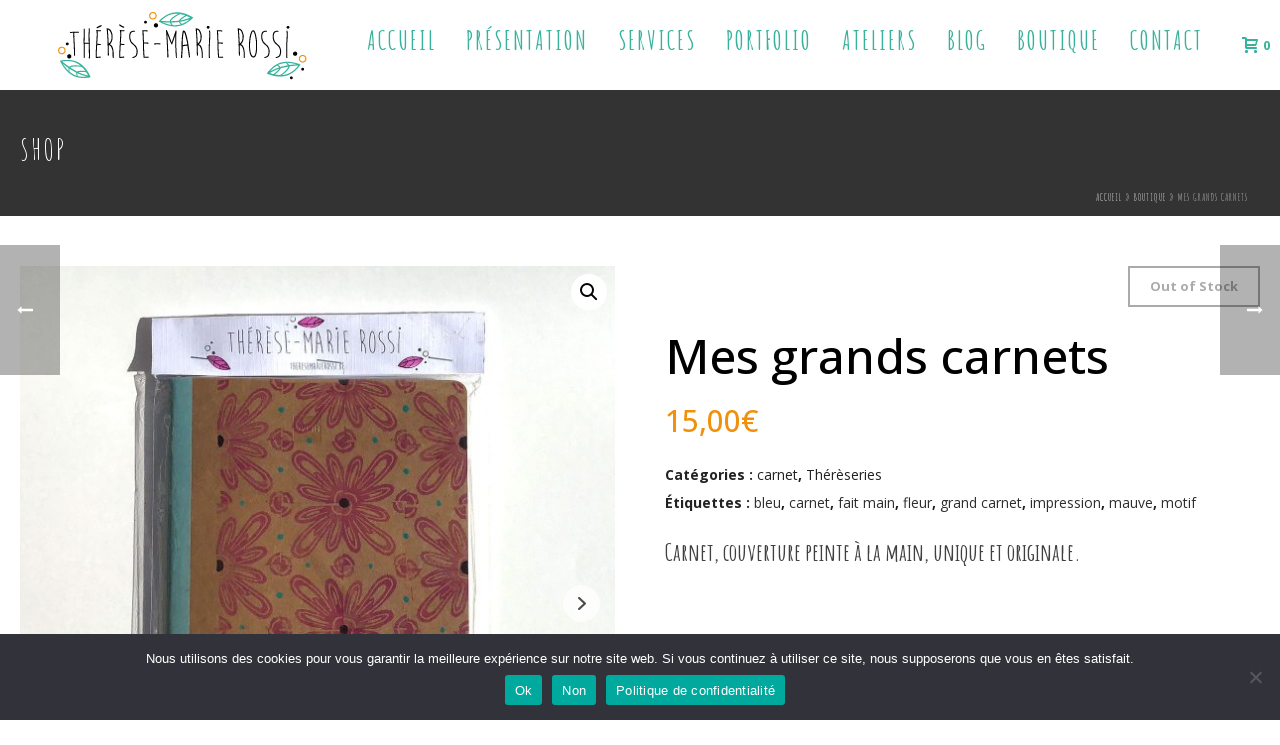

--- FILE ---
content_type: text/html; charset=UTF-8
request_url: https://theresemarierossi.be/shop/mes-grands-carnets-imprimes-2/
body_size: 32764
content:
<!DOCTYPE html>
<html lang="fr-FR" >
<head>
		<meta charset="UTF-8" /><meta name="viewport" content="width=device-width, initial-scale=1.0, minimum-scale=1.0, maximum-scale=1.0, user-scalable=0" /><meta http-equiv="X-UA-Compatible" content="IE=edge,chrome=1" /><meta name="format-detection" content="telephone=no"><script type="text/javascript">var ajaxurl = "https://theresemarierossi.be/wp-admin/admin-ajax.php";</script><meta name='robots' content='index, follow, max-image-preview:large, max-snippet:-1, max-video-preview:-1' />

		<style id="critical-path-css" type="text/css">
			body,html{width:100%;height:100%;margin:0;padding:0}.page-preloader{top:0;left:0;z-index:999;position:fixed;height:100%;width:100%;text-align:center}.preloader-preview-area{animation-delay:-.2s;top:50%;-ms-transform:translateY(100%);transform:translateY(100%);margin-top:10px;max-height:calc(50% - 20px);opacity:1;width:100%;text-align:center;position:absolute}.preloader-logo{max-width:90%;top:50%;-ms-transform:translateY(-100%);transform:translateY(-100%);margin:-10px auto 0 auto;max-height:calc(50% - 20px);opacity:1;position:relative}.ball-pulse>div{width:15px;height:15px;border-radius:100%;margin:2px;animation-fill-mode:both;display:inline-block;animation:ball-pulse .75s infinite cubic-bezier(.2,.68,.18,1.08)}.ball-pulse>div:nth-child(1){animation-delay:-.36s}.ball-pulse>div:nth-child(2){animation-delay:-.24s}.ball-pulse>div:nth-child(3){animation-delay:-.12s}@keyframes ball-pulse{0%{transform:scale(1);opacity:1}45%{transform:scale(.1);opacity:.7}80%{transform:scale(1);opacity:1}}.ball-clip-rotate-pulse{position:relative;-ms-transform:translateY(-15px) translateX(-10px);transform:translateY(-15px) translateX(-10px);display:inline-block}.ball-clip-rotate-pulse>div{animation-fill-mode:both;position:absolute;top:0;left:0;border-radius:100%}.ball-clip-rotate-pulse>div:first-child{height:36px;width:36px;top:7px;left:-7px;animation:ball-clip-rotate-pulse-scale 1s 0s cubic-bezier(.09,.57,.49,.9) infinite}.ball-clip-rotate-pulse>div:last-child{position:absolute;width:50px;height:50px;left:-16px;top:-2px;background:0 0;border:2px solid;animation:ball-clip-rotate-pulse-rotate 1s 0s cubic-bezier(.09,.57,.49,.9) infinite;animation-duration:1s}@keyframes ball-clip-rotate-pulse-rotate{0%{transform:rotate(0) scale(1)}50%{transform:rotate(180deg) scale(.6)}100%{transform:rotate(360deg) scale(1)}}@keyframes ball-clip-rotate-pulse-scale{30%{transform:scale(.3)}100%{transform:scale(1)}}@keyframes square-spin{25%{transform:perspective(100px) rotateX(180deg) rotateY(0)}50%{transform:perspective(100px) rotateX(180deg) rotateY(180deg)}75%{transform:perspective(100px) rotateX(0) rotateY(180deg)}100%{transform:perspective(100px) rotateX(0) rotateY(0)}}.square-spin{display:inline-block}.square-spin>div{animation-fill-mode:both;width:50px;height:50px;animation:square-spin 3s 0s cubic-bezier(.09,.57,.49,.9) infinite}.cube-transition{position:relative;-ms-transform:translate(-25px,-25px);transform:translate(-25px,-25px);display:inline-block}.cube-transition>div{animation-fill-mode:both;width:15px;height:15px;position:absolute;top:-5px;left:-5px;animation:cube-transition 1.6s 0s infinite ease-in-out}.cube-transition>div:last-child{animation-delay:-.8s}@keyframes cube-transition{25%{transform:translateX(50px) scale(.5) rotate(-90deg)}50%{transform:translate(50px,50px) rotate(-180deg)}75%{transform:translateY(50px) scale(.5) rotate(-270deg)}100%{transform:rotate(-360deg)}}.ball-scale>div{border-radius:100%;margin:2px;animation-fill-mode:both;display:inline-block;height:60px;width:60px;animation:ball-scale 1s 0s ease-in-out infinite}@keyframes ball-scale{0%{transform:scale(0)}100%{transform:scale(1);opacity:0}}.line-scale>div{animation-fill-mode:both;display:inline-block;width:5px;height:50px;border-radius:2px;margin:2px}.line-scale>div:nth-child(1){animation:line-scale 1s -.5s infinite cubic-bezier(.2,.68,.18,1.08)}.line-scale>div:nth-child(2){animation:line-scale 1s -.4s infinite cubic-bezier(.2,.68,.18,1.08)}.line-scale>div:nth-child(3){animation:line-scale 1s -.3s infinite cubic-bezier(.2,.68,.18,1.08)}.line-scale>div:nth-child(4){animation:line-scale 1s -.2s infinite cubic-bezier(.2,.68,.18,1.08)}.line-scale>div:nth-child(5){animation:line-scale 1s -.1s infinite cubic-bezier(.2,.68,.18,1.08)}@keyframes line-scale{0%{transform:scaley(1)}50%{transform:scaley(.4)}100%{transform:scaley(1)}}.ball-scale-multiple{position:relative;-ms-transform:translateY(30px);transform:translateY(30px);display:inline-block}.ball-scale-multiple>div{border-radius:100%;animation-fill-mode:both;margin:2px;position:absolute;left:-30px;top:0;opacity:0;margin:0;width:50px;height:50px;animation:ball-scale-multiple 1s 0s linear infinite}.ball-scale-multiple>div:nth-child(2){animation-delay:-.2s}.ball-scale-multiple>div:nth-child(3){animation-delay:-.2s}@keyframes ball-scale-multiple{0%{transform:scale(0);opacity:0}5%{opacity:1}100%{transform:scale(1);opacity:0}}.ball-pulse-sync{display:inline-block}.ball-pulse-sync>div{width:15px;height:15px;border-radius:100%;margin:2px;animation-fill-mode:both;display:inline-block}.ball-pulse-sync>div:nth-child(1){animation:ball-pulse-sync .6s -.21s infinite ease-in-out}.ball-pulse-sync>div:nth-child(2){animation:ball-pulse-sync .6s -.14s infinite ease-in-out}.ball-pulse-sync>div:nth-child(3){animation:ball-pulse-sync .6s -70ms infinite ease-in-out}@keyframes ball-pulse-sync{33%{transform:translateY(10px)}66%{transform:translateY(-10px)}100%{transform:translateY(0)}}.transparent-circle{display:inline-block;border-top:.5em solid rgba(255,255,255,.2);border-right:.5em solid rgba(255,255,255,.2);border-bottom:.5em solid rgba(255,255,255,.2);border-left:.5em solid #fff;transform:translateZ(0);animation:transparent-circle 1.1s infinite linear;width:50px;height:50px;border-radius:50%}.transparent-circle:after{border-radius:50%;width:10em;height:10em}@keyframes transparent-circle{0%{transform:rotate(0)}100%{transform:rotate(360deg)}}.ball-spin-fade-loader{position:relative;top:-10px;left:-10px;display:inline-block}.ball-spin-fade-loader>div{width:15px;height:15px;border-radius:100%;margin:2px;animation-fill-mode:both;position:absolute;animation:ball-spin-fade-loader 1s infinite linear}.ball-spin-fade-loader>div:nth-child(1){top:25px;left:0;animation-delay:-.84s;-webkit-animation-delay:-.84s}.ball-spin-fade-loader>div:nth-child(2){top:17.05px;left:17.05px;animation-delay:-.72s;-webkit-animation-delay:-.72s}.ball-spin-fade-loader>div:nth-child(3){top:0;left:25px;animation-delay:-.6s;-webkit-animation-delay:-.6s}.ball-spin-fade-loader>div:nth-child(4){top:-17.05px;left:17.05px;animation-delay:-.48s;-webkit-animation-delay:-.48s}.ball-spin-fade-loader>div:nth-child(5){top:-25px;left:0;animation-delay:-.36s;-webkit-animation-delay:-.36s}.ball-spin-fade-loader>div:nth-child(6){top:-17.05px;left:-17.05px;animation-delay:-.24s;-webkit-animation-delay:-.24s}.ball-spin-fade-loader>div:nth-child(7){top:0;left:-25px;animation-delay:-.12s;-webkit-animation-delay:-.12s}.ball-spin-fade-loader>div:nth-child(8){top:17.05px;left:-17.05px;animation-delay:0s;-webkit-animation-delay:0s}@keyframes ball-spin-fade-loader{50%{opacity:.3;transform:scale(.4)}100%{opacity:1;transform:scale(1)}}		</style>

		<script>window._wca = window._wca || [];</script>

	<!-- This site is optimized with the Yoast SEO plugin v26.6 - https://yoast.com/wordpress/plugins/seo/ -->
	<title>Mes grands carnets - Thérèse-Marie Rossi</title>
	<link rel="canonical" href="https://theresemarierossi.be/shop/mes-grands-carnets-imprimes-2/" />
	<meta property="og:locale" content="fr_FR" />
	<meta property="og:type" content="article" />
	<meta property="og:title" content="Mes grands carnets - Thérèse-Marie Rossi" />
	<meta property="og:description" content="Carnet, couverture peinte à la main, unique et originale." />
	<meta property="og:url" content="https://theresemarierossi.be/shop/mes-grands-carnets-imprimes-2/" />
	<meta property="og:site_name" content="Thérèse-Marie Rossi" />
	<meta property="article:modified_time" content="2022-06-05T08:28:38+00:00" />
	<meta property="og:image" content="https://theresemarierossi.be/wp-content/uploads/2019/02/bzir8414-1.jpg" />
	<meta property="og:image:width" content="1200" />
	<meta property="og:image:height" content="1200" />
	<meta property="og:image:type" content="image/jpeg" />
	<meta name="twitter:card" content="summary_large_image" />
	<script type="application/ld+json" class="yoast-schema-graph">{"@context":"https://schema.org","@graph":[{"@type":"WebPage","@id":"https://theresemarierossi.be/shop/mes-grands-carnets-imprimes-2/","url":"https://theresemarierossi.be/shop/mes-grands-carnets-imprimes-2/","name":"Mes grands carnets - Thérèse-Marie Rossi","isPartOf":{"@id":"https://theresemarierossi.be/#website"},"primaryImageOfPage":{"@id":"https://theresemarierossi.be/shop/mes-grands-carnets-imprimes-2/#primaryimage"},"image":{"@id":"https://theresemarierossi.be/shop/mes-grands-carnets-imprimes-2/#primaryimage"},"thumbnailUrl":"https://theresemarierossi.be/wp-content/uploads/2019/02/bzir8414-1.jpg","datePublished":"2019-02-25T12:38:36+00:00","dateModified":"2022-06-05T08:28:38+00:00","breadcrumb":{"@id":"https://theresemarierossi.be/shop/mes-grands-carnets-imprimes-2/#breadcrumb"},"inLanguage":"fr-FR","potentialAction":[{"@type":"ReadAction","target":["https://theresemarierossi.be/shop/mes-grands-carnets-imprimes-2/"]}]},{"@type":"ImageObject","inLanguage":"fr-FR","@id":"https://theresemarierossi.be/shop/mes-grands-carnets-imprimes-2/#primaryimage","url":"https://theresemarierossi.be/wp-content/uploads/2019/02/bzir8414-1.jpg","contentUrl":"https://theresemarierossi.be/wp-content/uploads/2019/02/bzir8414-1.jpg","width":1024,"height":1024},{"@type":"BreadcrumbList","@id":"https://theresemarierossi.be/shop/mes-grands-carnets-imprimes-2/#breadcrumb","itemListElement":[{"@type":"ListItem","position":1,"name":"Accueil","item":"https://theresemarierossi.be/"},{"@type":"ListItem","position":2,"name":"Boutique","item":"https://theresemarierossi.be/boutique/"},{"@type":"ListItem","position":3,"name":"Mes grands carnets"}]},{"@type":"WebSite","@id":"https://theresemarierossi.be/#website","url":"https://theresemarierossi.be/","name":"Thérèse-Marie Rossi","description":"Un univers en couleur","publisher":{"@id":"https://theresemarierossi.be/#/schema/person/603995a31cb81cff501d236fd75aac62"},"potentialAction":[{"@type":"SearchAction","target":{"@type":"EntryPoint","urlTemplate":"https://theresemarierossi.be/?s={search_term_string}"},"query-input":{"@type":"PropertyValueSpecification","valueRequired":true,"valueName":"search_term_string"}}],"inLanguage":"fr-FR"},{"@type":["Person","Organization"],"@id":"https://theresemarierossi.be/#/schema/person/603995a31cb81cff501d236fd75aac62","name":"Thérèse-Marie Rossi","image":{"@type":"ImageObject","inLanguage":"fr-FR","@id":"https://theresemarierossi.be/#/schema/person/image/","url":"https://theresemarierossi.be/wp-content/uploads/2022/04/10.png","contentUrl":"https://theresemarierossi.be/wp-content/uploads/2022/04/10.png","width":1080,"height":1080,"caption":"Thérèse-Marie Rossi"},"logo":{"@id":"https://theresemarierossi.be/#/schema/person/image/"}}]}</script>
	<!-- / Yoast SEO plugin. -->


<script type='application/javascript'  id='pys-version-script'>console.log('PixelYourSite Free version 11.1.5.1');</script>
<link rel='dns-prefetch' href='//cdn.jsdelivr.net' />
<link rel='dns-prefetch' href='//stats.wp.com' />
<link rel='dns-prefetch' href='//v0.wordpress.com' />
<link rel='dns-prefetch' href='//www.googletagmanager.com' />
<link rel="alternate" type="application/rss+xml" title="Thérèse-Marie Rossi &raquo; Flux" href="https://theresemarierossi.be/feed/" />
<link rel="alternate" type="application/rss+xml" title="Thérèse-Marie Rossi &raquo; Flux des commentaires" href="https://theresemarierossi.be/comments/feed/" />

<link rel="shortcut icon" href="https://theresemarierossi.be/img/favicon.png"  />
<script type="text/javascript">window.abb = {};php = {};window.PHP = {};PHP.ajax = "https://theresemarierossi.be/wp-admin/admin-ajax.php";PHP.wp_p_id = "8834";var mk_header_parallax, mk_banner_parallax, mk_page_parallax, mk_footer_parallax, mk_body_parallax;var mk_images_dir = "https://theresemarierossi.be/wp-content/themes/jupiter/assets/images",mk_theme_js_path = "https://theresemarierossi.be/wp-content/themes/jupiter/assets/js",mk_theme_dir = "https://theresemarierossi.be/wp-content/themes/jupiter",mk_captcha_placeholder = "Enter Captcha",mk_captcha_invalid_txt = "Invalid. Try again.",mk_captcha_correct_txt = "Captcha correct.",mk_responsive_nav_width = 1140,mk_vertical_header_back = "Back",mk_vertical_header_anim = "1",mk_check_rtl = true,mk_grid_width = 1400,mk_ajax_search_option = "disable",mk_preloader_bg_color = "#eeeeee",mk_accent_color = "#1e1e1e",mk_go_to_top =  "false",mk_smooth_scroll =  "true",mk_show_background_video =  "true",mk_preloader_bar_color = "#1e1e1e",mk_preloader_logo = "";var mk_header_parallax = false,mk_banner_parallax = false,mk_footer_parallax = false,mk_body_parallax = false,mk_no_more_posts = "No More Posts",mk_typekit_id   = "",mk_google_fonts = ["Open Sans:100italic,200italic,300italic,400italic,500italic,600italic,700italic,800italic,900italic,100,200,300,400,500,600,700,800,900","Amatic SC:100italic,200italic,300italic,400italic,500italic,600italic,700italic,800italic,900italic,100,200,300,400,500,600,700,800,900"],mk_global_lazyload = true;</script><link rel="alternate" title="oEmbed (JSON)" type="application/json+oembed" href="https://theresemarierossi.be/wp-json/oembed/1.0/embed?url=https%3A%2F%2Ftheresemarierossi.be%2Fshop%2Fmes-grands-carnets-imprimes-2%2F" />
<link rel="alternate" title="oEmbed (XML)" type="text/xml+oembed" href="https://theresemarierossi.be/wp-json/oembed/1.0/embed?url=https%3A%2F%2Ftheresemarierossi.be%2Fshop%2Fmes-grands-carnets-imprimes-2%2F&#038;format=xml" />
		<!-- This site uses the Google Analytics by MonsterInsights plugin v9.11.0 - Using Analytics tracking - https://www.monsterinsights.com/ -->
							<script src="//www.googletagmanager.com/gtag/js?id=G-LM69VHK6DK"  data-cfasync="false" data-wpfc-render="false" type="text/javascript" async></script>
			<script data-cfasync="false" data-wpfc-render="false" type="text/javascript">
				var mi_version = '9.11.0';
				var mi_track_user = true;
				var mi_no_track_reason = '';
								var MonsterInsightsDefaultLocations = {"page_location":"https:\/\/theresemarierossi.be\/shop\/mes-grands-carnets-imprimes-2\/"};
								if ( typeof MonsterInsightsPrivacyGuardFilter === 'function' ) {
					var MonsterInsightsLocations = (typeof MonsterInsightsExcludeQuery === 'object') ? MonsterInsightsPrivacyGuardFilter( MonsterInsightsExcludeQuery ) : MonsterInsightsPrivacyGuardFilter( MonsterInsightsDefaultLocations );
				} else {
					var MonsterInsightsLocations = (typeof MonsterInsightsExcludeQuery === 'object') ? MonsterInsightsExcludeQuery : MonsterInsightsDefaultLocations;
				}

								var disableStrs = [
										'ga-disable-G-LM69VHK6DK',
									];

				/* Function to detect opted out users */
				function __gtagTrackerIsOptedOut() {
					for (var index = 0; index < disableStrs.length; index++) {
						if (document.cookie.indexOf(disableStrs[index] + '=true') > -1) {
							return true;
						}
					}

					return false;
				}

				/* Disable tracking if the opt-out cookie exists. */
				if (__gtagTrackerIsOptedOut()) {
					for (var index = 0; index < disableStrs.length; index++) {
						window[disableStrs[index]] = true;
					}
				}

				/* Opt-out function */
				function __gtagTrackerOptout() {
					for (var index = 0; index < disableStrs.length; index++) {
						document.cookie = disableStrs[index] + '=true; expires=Thu, 31 Dec 2099 23:59:59 UTC; path=/';
						window[disableStrs[index]] = true;
					}
				}

				if ('undefined' === typeof gaOptout) {
					function gaOptout() {
						__gtagTrackerOptout();
					}
				}
								window.dataLayer = window.dataLayer || [];

				window.MonsterInsightsDualTracker = {
					helpers: {},
					trackers: {},
				};
				if (mi_track_user) {
					function __gtagDataLayer() {
						dataLayer.push(arguments);
					}

					function __gtagTracker(type, name, parameters) {
						if (!parameters) {
							parameters = {};
						}

						if (parameters.send_to) {
							__gtagDataLayer.apply(null, arguments);
							return;
						}

						if (type === 'event') {
														parameters.send_to = monsterinsights_frontend.v4_id;
							var hookName = name;
							if (typeof parameters['event_category'] !== 'undefined') {
								hookName = parameters['event_category'] + ':' + name;
							}

							if (typeof MonsterInsightsDualTracker.trackers[hookName] !== 'undefined') {
								MonsterInsightsDualTracker.trackers[hookName](parameters);
							} else {
								__gtagDataLayer('event', name, parameters);
							}
							
						} else {
							__gtagDataLayer.apply(null, arguments);
						}
					}

					__gtagTracker('js', new Date());
					__gtagTracker('set', {
						'developer_id.dZGIzZG': true,
											});
					if ( MonsterInsightsLocations.page_location ) {
						__gtagTracker('set', MonsterInsightsLocations);
					}
										__gtagTracker('config', 'G-LM69VHK6DK', {"forceSSL":"true","link_attribution":"true"} );
										window.gtag = __gtagTracker;										(function () {
						/* https://developers.google.com/analytics/devguides/collection/analyticsjs/ */
						/* ga and __gaTracker compatibility shim. */
						var noopfn = function () {
							return null;
						};
						var newtracker = function () {
							return new Tracker();
						};
						var Tracker = function () {
							return null;
						};
						var p = Tracker.prototype;
						p.get = noopfn;
						p.set = noopfn;
						p.send = function () {
							var args = Array.prototype.slice.call(arguments);
							args.unshift('send');
							__gaTracker.apply(null, args);
						};
						var __gaTracker = function () {
							var len = arguments.length;
							if (len === 0) {
								return;
							}
							var f = arguments[len - 1];
							if (typeof f !== 'object' || f === null || typeof f.hitCallback !== 'function') {
								if ('send' === arguments[0]) {
									var hitConverted, hitObject = false, action;
									if ('event' === arguments[1]) {
										if ('undefined' !== typeof arguments[3]) {
											hitObject = {
												'eventAction': arguments[3],
												'eventCategory': arguments[2],
												'eventLabel': arguments[4],
												'value': arguments[5] ? arguments[5] : 1,
											}
										}
									}
									if ('pageview' === arguments[1]) {
										if ('undefined' !== typeof arguments[2]) {
											hitObject = {
												'eventAction': 'page_view',
												'page_path': arguments[2],
											}
										}
									}
									if (typeof arguments[2] === 'object') {
										hitObject = arguments[2];
									}
									if (typeof arguments[5] === 'object') {
										Object.assign(hitObject, arguments[5]);
									}
									if ('undefined' !== typeof arguments[1].hitType) {
										hitObject = arguments[1];
										if ('pageview' === hitObject.hitType) {
											hitObject.eventAction = 'page_view';
										}
									}
									if (hitObject) {
										action = 'timing' === arguments[1].hitType ? 'timing_complete' : hitObject.eventAction;
										hitConverted = mapArgs(hitObject);
										__gtagTracker('event', action, hitConverted);
									}
								}
								return;
							}

							function mapArgs(args) {
								var arg, hit = {};
								var gaMap = {
									'eventCategory': 'event_category',
									'eventAction': 'event_action',
									'eventLabel': 'event_label',
									'eventValue': 'event_value',
									'nonInteraction': 'non_interaction',
									'timingCategory': 'event_category',
									'timingVar': 'name',
									'timingValue': 'value',
									'timingLabel': 'event_label',
									'page': 'page_path',
									'location': 'page_location',
									'title': 'page_title',
									'referrer' : 'page_referrer',
								};
								for (arg in args) {
																		if (!(!args.hasOwnProperty(arg) || !gaMap.hasOwnProperty(arg))) {
										hit[gaMap[arg]] = args[arg];
									} else {
										hit[arg] = args[arg];
									}
								}
								return hit;
							}

							try {
								f.hitCallback();
							} catch (ex) {
							}
						};
						__gaTracker.create = newtracker;
						__gaTracker.getByName = newtracker;
						__gaTracker.getAll = function () {
							return [];
						};
						__gaTracker.remove = noopfn;
						__gaTracker.loaded = true;
						window['__gaTracker'] = __gaTracker;
					})();
									} else {
										console.log("");
					(function () {
						function __gtagTracker() {
							return null;
						}

						window['__gtagTracker'] = __gtagTracker;
						window['gtag'] = __gtagTracker;
					})();
									}
			</script>
							<!-- / Google Analytics by MonsterInsights -->
		<style id='wp-img-auto-sizes-contain-inline-css' type='text/css'>
img:is([sizes=auto i],[sizes^="auto," i]){contain-intrinsic-size:3000px 1500px}
/*# sourceURL=wp-img-auto-sizes-contain-inline-css */
</style>
<link rel='stylesheet' id='wp-block-library-css' href='https://theresemarierossi.be/wp-includes/css/dist/block-library/style.min.css?ver=6.9' type='text/css' media='all' />
<style id='global-styles-inline-css' type='text/css'>
:root{--wp--preset--aspect-ratio--square: 1;--wp--preset--aspect-ratio--4-3: 4/3;--wp--preset--aspect-ratio--3-4: 3/4;--wp--preset--aspect-ratio--3-2: 3/2;--wp--preset--aspect-ratio--2-3: 2/3;--wp--preset--aspect-ratio--16-9: 16/9;--wp--preset--aspect-ratio--9-16: 9/16;--wp--preset--color--black: #000000;--wp--preset--color--cyan-bluish-gray: #abb8c3;--wp--preset--color--white: #ffffff;--wp--preset--color--pale-pink: #f78da7;--wp--preset--color--vivid-red: #cf2e2e;--wp--preset--color--luminous-vivid-orange: #ff6900;--wp--preset--color--luminous-vivid-amber: #fcb900;--wp--preset--color--light-green-cyan: #7bdcb5;--wp--preset--color--vivid-green-cyan: #00d084;--wp--preset--color--pale-cyan-blue: #8ed1fc;--wp--preset--color--vivid-cyan-blue: #0693e3;--wp--preset--color--vivid-purple: #9b51e0;--wp--preset--gradient--vivid-cyan-blue-to-vivid-purple: linear-gradient(135deg,rgb(6,147,227) 0%,rgb(155,81,224) 100%);--wp--preset--gradient--light-green-cyan-to-vivid-green-cyan: linear-gradient(135deg,rgb(122,220,180) 0%,rgb(0,208,130) 100%);--wp--preset--gradient--luminous-vivid-amber-to-luminous-vivid-orange: linear-gradient(135deg,rgb(252,185,0) 0%,rgb(255,105,0) 100%);--wp--preset--gradient--luminous-vivid-orange-to-vivid-red: linear-gradient(135deg,rgb(255,105,0) 0%,rgb(207,46,46) 100%);--wp--preset--gradient--very-light-gray-to-cyan-bluish-gray: linear-gradient(135deg,rgb(238,238,238) 0%,rgb(169,184,195) 100%);--wp--preset--gradient--cool-to-warm-spectrum: linear-gradient(135deg,rgb(74,234,220) 0%,rgb(151,120,209) 20%,rgb(207,42,186) 40%,rgb(238,44,130) 60%,rgb(251,105,98) 80%,rgb(254,248,76) 100%);--wp--preset--gradient--blush-light-purple: linear-gradient(135deg,rgb(255,206,236) 0%,rgb(152,150,240) 100%);--wp--preset--gradient--blush-bordeaux: linear-gradient(135deg,rgb(254,205,165) 0%,rgb(254,45,45) 50%,rgb(107,0,62) 100%);--wp--preset--gradient--luminous-dusk: linear-gradient(135deg,rgb(255,203,112) 0%,rgb(199,81,192) 50%,rgb(65,88,208) 100%);--wp--preset--gradient--pale-ocean: linear-gradient(135deg,rgb(255,245,203) 0%,rgb(182,227,212) 50%,rgb(51,167,181) 100%);--wp--preset--gradient--electric-grass: linear-gradient(135deg,rgb(202,248,128) 0%,rgb(113,206,126) 100%);--wp--preset--gradient--midnight: linear-gradient(135deg,rgb(2,3,129) 0%,rgb(40,116,252) 100%);--wp--preset--font-size--small: 13px;--wp--preset--font-size--medium: 20px;--wp--preset--font-size--large: 36px;--wp--preset--font-size--x-large: 42px;--wp--preset--spacing--20: 0.44rem;--wp--preset--spacing--30: 0.67rem;--wp--preset--spacing--40: 1rem;--wp--preset--spacing--50: 1.5rem;--wp--preset--spacing--60: 2.25rem;--wp--preset--spacing--70: 3.38rem;--wp--preset--spacing--80: 5.06rem;--wp--preset--shadow--natural: 6px 6px 9px rgba(0, 0, 0, 0.2);--wp--preset--shadow--deep: 12px 12px 50px rgba(0, 0, 0, 0.4);--wp--preset--shadow--sharp: 6px 6px 0px rgba(0, 0, 0, 0.2);--wp--preset--shadow--outlined: 6px 6px 0px -3px rgb(255, 255, 255), 6px 6px rgb(0, 0, 0);--wp--preset--shadow--crisp: 6px 6px 0px rgb(0, 0, 0);}:where(.is-layout-flex){gap: 0.5em;}:where(.is-layout-grid){gap: 0.5em;}body .is-layout-flex{display: flex;}.is-layout-flex{flex-wrap: wrap;align-items: center;}.is-layout-flex > :is(*, div){margin: 0;}body .is-layout-grid{display: grid;}.is-layout-grid > :is(*, div){margin: 0;}:where(.wp-block-columns.is-layout-flex){gap: 2em;}:where(.wp-block-columns.is-layout-grid){gap: 2em;}:where(.wp-block-post-template.is-layout-flex){gap: 1.25em;}:where(.wp-block-post-template.is-layout-grid){gap: 1.25em;}.has-black-color{color: var(--wp--preset--color--black) !important;}.has-cyan-bluish-gray-color{color: var(--wp--preset--color--cyan-bluish-gray) !important;}.has-white-color{color: var(--wp--preset--color--white) !important;}.has-pale-pink-color{color: var(--wp--preset--color--pale-pink) !important;}.has-vivid-red-color{color: var(--wp--preset--color--vivid-red) !important;}.has-luminous-vivid-orange-color{color: var(--wp--preset--color--luminous-vivid-orange) !important;}.has-luminous-vivid-amber-color{color: var(--wp--preset--color--luminous-vivid-amber) !important;}.has-light-green-cyan-color{color: var(--wp--preset--color--light-green-cyan) !important;}.has-vivid-green-cyan-color{color: var(--wp--preset--color--vivid-green-cyan) !important;}.has-pale-cyan-blue-color{color: var(--wp--preset--color--pale-cyan-blue) !important;}.has-vivid-cyan-blue-color{color: var(--wp--preset--color--vivid-cyan-blue) !important;}.has-vivid-purple-color{color: var(--wp--preset--color--vivid-purple) !important;}.has-black-background-color{background-color: var(--wp--preset--color--black) !important;}.has-cyan-bluish-gray-background-color{background-color: var(--wp--preset--color--cyan-bluish-gray) !important;}.has-white-background-color{background-color: var(--wp--preset--color--white) !important;}.has-pale-pink-background-color{background-color: var(--wp--preset--color--pale-pink) !important;}.has-vivid-red-background-color{background-color: var(--wp--preset--color--vivid-red) !important;}.has-luminous-vivid-orange-background-color{background-color: var(--wp--preset--color--luminous-vivid-orange) !important;}.has-luminous-vivid-amber-background-color{background-color: var(--wp--preset--color--luminous-vivid-amber) !important;}.has-light-green-cyan-background-color{background-color: var(--wp--preset--color--light-green-cyan) !important;}.has-vivid-green-cyan-background-color{background-color: var(--wp--preset--color--vivid-green-cyan) !important;}.has-pale-cyan-blue-background-color{background-color: var(--wp--preset--color--pale-cyan-blue) !important;}.has-vivid-cyan-blue-background-color{background-color: var(--wp--preset--color--vivid-cyan-blue) !important;}.has-vivid-purple-background-color{background-color: var(--wp--preset--color--vivid-purple) !important;}.has-black-border-color{border-color: var(--wp--preset--color--black) !important;}.has-cyan-bluish-gray-border-color{border-color: var(--wp--preset--color--cyan-bluish-gray) !important;}.has-white-border-color{border-color: var(--wp--preset--color--white) !important;}.has-pale-pink-border-color{border-color: var(--wp--preset--color--pale-pink) !important;}.has-vivid-red-border-color{border-color: var(--wp--preset--color--vivid-red) !important;}.has-luminous-vivid-orange-border-color{border-color: var(--wp--preset--color--luminous-vivid-orange) !important;}.has-luminous-vivid-amber-border-color{border-color: var(--wp--preset--color--luminous-vivid-amber) !important;}.has-light-green-cyan-border-color{border-color: var(--wp--preset--color--light-green-cyan) !important;}.has-vivid-green-cyan-border-color{border-color: var(--wp--preset--color--vivid-green-cyan) !important;}.has-pale-cyan-blue-border-color{border-color: var(--wp--preset--color--pale-cyan-blue) !important;}.has-vivid-cyan-blue-border-color{border-color: var(--wp--preset--color--vivid-cyan-blue) !important;}.has-vivid-purple-border-color{border-color: var(--wp--preset--color--vivid-purple) !important;}.has-vivid-cyan-blue-to-vivid-purple-gradient-background{background: var(--wp--preset--gradient--vivid-cyan-blue-to-vivid-purple) !important;}.has-light-green-cyan-to-vivid-green-cyan-gradient-background{background: var(--wp--preset--gradient--light-green-cyan-to-vivid-green-cyan) !important;}.has-luminous-vivid-amber-to-luminous-vivid-orange-gradient-background{background: var(--wp--preset--gradient--luminous-vivid-amber-to-luminous-vivid-orange) !important;}.has-luminous-vivid-orange-to-vivid-red-gradient-background{background: var(--wp--preset--gradient--luminous-vivid-orange-to-vivid-red) !important;}.has-very-light-gray-to-cyan-bluish-gray-gradient-background{background: var(--wp--preset--gradient--very-light-gray-to-cyan-bluish-gray) !important;}.has-cool-to-warm-spectrum-gradient-background{background: var(--wp--preset--gradient--cool-to-warm-spectrum) !important;}.has-blush-light-purple-gradient-background{background: var(--wp--preset--gradient--blush-light-purple) !important;}.has-blush-bordeaux-gradient-background{background: var(--wp--preset--gradient--blush-bordeaux) !important;}.has-luminous-dusk-gradient-background{background: var(--wp--preset--gradient--luminous-dusk) !important;}.has-pale-ocean-gradient-background{background: var(--wp--preset--gradient--pale-ocean) !important;}.has-electric-grass-gradient-background{background: var(--wp--preset--gradient--electric-grass) !important;}.has-midnight-gradient-background{background: var(--wp--preset--gradient--midnight) !important;}.has-small-font-size{font-size: var(--wp--preset--font-size--small) !important;}.has-medium-font-size{font-size: var(--wp--preset--font-size--medium) !important;}.has-large-font-size{font-size: var(--wp--preset--font-size--large) !important;}.has-x-large-font-size{font-size: var(--wp--preset--font-size--x-large) !important;}
/*# sourceURL=global-styles-inline-css */
</style>

<style id='classic-theme-styles-inline-css' type='text/css'>
/*! This file is auto-generated */
.wp-block-button__link{color:#fff;background-color:#32373c;border-radius:9999px;box-shadow:none;text-decoration:none;padding:calc(.667em + 2px) calc(1.333em + 2px);font-size:1.125em}.wp-block-file__button{background:#32373c;color:#fff;text-decoration:none}
/*# sourceURL=/wp-includes/css/classic-themes.min.css */
</style>
<link rel='stylesheet' id='cookie-notice-front-css' href='https://theresemarierossi.be/wp-content/plugins/cookie-notice/css/front.min.css?ver=2.5.11' type='text/css' media='all' />
<link rel='stylesheet' id='jpibfi-style-css' href='https://theresemarierossi.be/wp-content/plugins/jquery-pin-it-button-for-images/css/client.css?ver=3.0.6' type='text/css' media='all' />
<link rel='stylesheet' id='photoswipe-css' href='https://theresemarierossi.be/wp-content/plugins/woocommerce/assets/css/photoswipe/photoswipe.min.css?ver=10.4.3' type='text/css' media='all' />
<link rel='stylesheet' id='photoswipe-default-skin-css' href='https://theresemarierossi.be/wp-content/plugins/woocommerce/assets/css/photoswipe/default-skin/default-skin.min.css?ver=10.4.3' type='text/css' media='all' />
<link rel='stylesheet' id='woocommerce-layout-css' href='https://theresemarierossi.be/wp-content/plugins/woocommerce/assets/css/woocommerce-layout.css?ver=10.4.3' type='text/css' media='all' />
<style id='woocommerce-layout-inline-css' type='text/css'>

	.infinite-scroll .woocommerce-pagination {
		display: none;
	}
/*# sourceURL=woocommerce-layout-inline-css */
</style>
<link rel='stylesheet' id='woocommerce-smallscreen-css' href='https://theresemarierossi.be/wp-content/plugins/woocommerce/assets/css/woocommerce-smallscreen.css?ver=10.4.3' type='text/css' media='only screen and (max-width: 768px)' />
<link rel='stylesheet' id='woocommerce-general-css' href='https://theresemarierossi.be/wp-content/plugins/woocommerce/assets/css/woocommerce.css?ver=10.4.3' type='text/css' media='all' />
<style id='woocommerce-inline-inline-css' type='text/css'>
.woocommerce form .form-row .required { visibility: visible; }
/*# sourceURL=woocommerce-inline-inline-css */
</style>
<link rel='stylesheet' id='sendcloud-checkout-css-css' href='https://theresemarierossi.be/wp-content/plugins/sendcloud-shipping/resources/css/sendcloud-checkout.css?ver=2.4.5' type='text/css' media='all' />
<link rel='stylesheet' id='theme-styles-css' href='https://theresemarierossi.be/wp-content/themes/jupiter/assets/stylesheet/min/full-styles.6.12.3.css?ver=1766510370' type='text/css' media='all' />
<style id='theme-styles-inline-css' type='text/css'>

			#wpadminbar {
				-webkit-backface-visibility: hidden;
				backface-visibility: hidden;
				-webkit-perspective: 1000;
				-ms-perspective: 1000;
				perspective: 1000;
				-webkit-transform: translateZ(0px);
				-ms-transform: translateZ(0px);
				transform: translateZ(0px);
			}
			@media screen and (max-width: 600px) {
				#wpadminbar {
					position: fixed !important;
				}
			}
		
body { transform:unset;background-color:#fff; } .hb-custom-header #mk-page-introduce, .mk-header { transform:unset;background-color:#333333;background-size:cover;-webkit-background-size:cover;-moz-background-size:cover; } .hb-custom-header > div, .mk-header-bg { transform:unset;background-color:#ffffff; } .mk-classic-nav-bg { transform:unset;background-color:#ffffff; } .master-holder-bg { transform:unset;background-color:#fff; } #mk-footer { transform:unset;background-color:#f9f9f9; } #mk-boxed-layout { -webkit-box-shadow:0 0 0px rgba(0, 0, 0, 0); -moz-box-shadow:0 0 0px rgba(0, 0, 0, 0); box-shadow:0 0 0px rgba(0, 0, 0, 0); } .mk-news-tab .mk-tabs-tabs .is-active a, .mk-fancy-title.pattern-style span, .mk-fancy-title.pattern-style.color-gradient span:after, .page-bg-color { background-color:#fff; } .page-title { font-size:30px; color:#ffffff; text-transform:uppercase; font-weight:400; letter-spacing:2px; } .page-subtitle { font-size:14px; line-height:100%; color:#ffffff; font-size:14px; text-transform:none; } .mk-header.sticky-style-fixed.a-sticky .mk-header-holder{ border-bottom:1px solid #eeeeee; } .header-style-1 .mk-header-padding-wrapper, .header-style-2 .mk-header-padding-wrapper, .header-style-3 .mk-header-padding-wrapper { padding-top:91px; } .mk-process-steps[max-width~="950px"] ul::before { display:none !important; } .mk-process-steps[max-width~="950px"] li { margin-bottom:30px !important; width:100% !important; text-align:center; } .mk-event-countdown-ul[max-width~="750px"] li { width:90%; display:block; margin:0 auto 15px; } body { font-family:Open Sans } h1, h2, h3, h4, h5, h6, #mk-page-introduce, .the-title, .main-navigation-ul, .mk-vm-menuwrapper { font-family:Amatic SC } @font-face { font-family:'star'; src:url('https://theresemarierossi.be/wp-content/themes/jupiter/assets/stylesheet/fonts/star/font.eot'); src:url('https://theresemarierossi.be/wp-content/themes/jupiter/assets/stylesheet/fonts/star/font.eot?#iefix') format('embedded-opentype'), url('https://theresemarierossi.be/wp-content/themes/jupiter/assets/stylesheet/fonts/star/font.woff') format('woff'), url('https://theresemarierossi.be/wp-content/themes/jupiter/assets/stylesheet/fonts/star/font.ttf') format('truetype'), url('https://theresemarierossi.be/wp-content/themes/jupiter/assets/stylesheet/fonts/star/font.svg#star') format('svg'); font-weight:normal; font-style:normal; } @font-face { font-family:'WooCommerce'; src:url('https://theresemarierossi.be/wp-content/themes/jupiter/assets/stylesheet/fonts/woocommerce/font.eot'); src:url('https://theresemarierossi.be/wp-content/themes/jupiter/assets/stylesheet/fonts/woocommerce/font.eot?#iefix') format('embedded-opentype'), url('https://theresemarierossi.be/wp-content/themes/jupiter/assets/stylesheet/fonts/woocommerce/font.woff') format('woff'), url('https://theresemarierossi.be/wp-content/themes/jupiter/assets/stylesheet/fonts/woocommerce/font.ttf') format('truetype'), url('https://theresemarierossi.be/wp-content/themes/jupiter/assets/stylesheet/fonts/woocommerce/font.svg#WooCommerce') format('svg'); font-weight:normal; font-style:normal; }.portfolio-similar-meta .portfolio-categories {color:#fff!important;font-size:11px!important;}
/*# sourceURL=theme-styles-inline-css */
</style>
<link rel='stylesheet' id='mkhb-render-css' href='https://theresemarierossi.be/wp-content/themes/jupiter/header-builder/includes/assets/css/mkhb-render.css?ver=6.12.3' type='text/css' media='all' />
<link rel='stylesheet' id='mkhb-row-css' href='https://theresemarierossi.be/wp-content/themes/jupiter/header-builder/includes/assets/css/mkhb-row.css?ver=6.12.3' type='text/css' media='all' />
<link rel='stylesheet' id='mkhb-column-css' href='https://theresemarierossi.be/wp-content/themes/jupiter/header-builder/includes/assets/css/mkhb-column.css?ver=6.12.3' type='text/css' media='all' />
<link rel='stylesheet' id='mk-woocommerce-common-css' href='https://theresemarierossi.be/wp-content/themes/jupiter/assets/stylesheet/plugins/min/woocommerce-common.6.12.3.css?ver=1766510370' type='text/css' media='all' />
<link rel='stylesheet' id='mk-cz-woocommerce-css' href='https://theresemarierossi.be/wp-content/themes/jupiter/framework/admin/customizer/woocommerce/assets/css/woocommerce.6.12.3.css?ver=1766510372' type='text/css' media='all' />
<link rel='stylesheet' id='mollie-applepaydirect-css' href='https://theresemarierossi.be/wp-content/plugins/mollie-payments-for-woocommerce/public/css/mollie-applepaydirect.min.css?ver=1766499981' type='text/css' media='screen' />
<link rel='stylesheet' id='theme-options-css' href='https://theresemarierossi.be/wp-content/uploads/mk_assets/theme-options-production-1768316555.css?ver=1768316526' type='text/css' media='all' />
<link rel='stylesheet' id='jupiter-donut-shortcodes-css' href='https://theresemarierossi.be/wp-content/plugins/jupiter-donut/assets/css/shortcodes-styles.min.css?ver=1.6.5' type='text/css' media='all' />
<script type="text/javascript" data-noptimize='' data-no-minify='' src="https://theresemarierossi.be/wp-content/themes/jupiter/assets/js/plugins/wp-enqueue/webfontloader.js?ver=6.9" id="mk-webfontloader-js"></script>
<script type="text/javascript" id="mk-webfontloader-js-after">
/* <![CDATA[ */
WebFontConfig = {
	timeout: 2000
}

if ( mk_typekit_id.length > 0 ) {
	WebFontConfig.typekit = {
		id: mk_typekit_id
	}
}

if ( mk_google_fonts.length > 0 ) {
	WebFontConfig.google = {
		families:  mk_google_fonts
	}
}

if ( (mk_google_fonts.length > 0 || mk_typekit_id.length > 0) && navigator.userAgent.indexOf("Speed Insights") == -1) {
	WebFont.load( WebFontConfig );
}
		
//# sourceURL=mk-webfontloader-js-after
/* ]]> */
</script>
<script type="text/javascript" src="https://theresemarierossi.be/wp-content/plugins/google-analytics-for-wordpress/assets/js/frontend-gtag.min.js?ver=9.11.0" id="monsterinsights-frontend-script-js" async="async" data-wp-strategy="async"></script>
<script data-cfasync="false" data-wpfc-render="false" type="text/javascript" id='monsterinsights-frontend-script-js-extra'>/* <![CDATA[ */
var monsterinsights_frontend = {"js_events_tracking":"true","download_extensions":"doc,pdf,ppt,zip,xls,docx,pptx,xlsx","inbound_paths":"[{\"path\":\"\\\/go\\\/\",\"label\":\"affiliate\"},{\"path\":\"\\\/recommend\\\/\",\"label\":\"affiliate\"}]","home_url":"https:\/\/theresemarierossi.be","hash_tracking":"false","v4_id":"G-LM69VHK6DK"};/* ]]> */
</script>
<script type="text/javascript" id="cookie-notice-front-js-before">
/* <![CDATA[ */
var cnArgs = {"ajaxUrl":"https:\/\/theresemarierossi.be\/wp-admin\/admin-ajax.php","nonce":"081c8790ed","hideEffect":"fade","position":"bottom","onScroll":false,"onScrollOffset":100,"onClick":false,"cookieName":"cookie_notice_accepted","cookieTime":2592000,"cookieTimeRejected":2592000,"globalCookie":false,"redirection":false,"cache":true,"revokeCookies":false,"revokeCookiesOpt":"automatic"};

//# sourceURL=cookie-notice-front-js-before
/* ]]> */
</script>
<script type="text/javascript" src="https://theresemarierossi.be/wp-content/plugins/cookie-notice/js/front.min.js?ver=2.5.11" id="cookie-notice-front-js"></script>
<script type="text/javascript" src="https://theresemarierossi.be/wp-includes/js/jquery/jquery.min.js?ver=3.7.1" id="jquery-core-js"></script>
<script type="text/javascript" src="https://theresemarierossi.be/wp-includes/js/jquery/jquery-migrate.min.js?ver=3.4.1" id="jquery-migrate-js"></script>
<script type="text/javascript" src="https://theresemarierossi.be/wp-content/plugins/woocommerce/assets/js/jquery-blockui/jquery.blockUI.min.js?ver=2.7.0-wc.10.4.3" id="wc-jquery-blockui-js" data-wp-strategy="defer"></script>
<script type="text/javascript" id="wc-add-to-cart-js-extra">
/* <![CDATA[ */
var wc_add_to_cart_params = {"ajax_url":"/wp-admin/admin-ajax.php","wc_ajax_url":"/?wc-ajax=%%endpoint%%","i18n_view_cart":"Voir le panier","cart_url":"https://theresemarierossi.be/panier/","is_cart":"","cart_redirect_after_add":"no"};
//# sourceURL=wc-add-to-cart-js-extra
/* ]]> */
</script>
<script type="text/javascript" src="https://theresemarierossi.be/wp-content/plugins/woocommerce/assets/js/frontend/add-to-cart.min.js?ver=10.4.3" id="wc-add-to-cart-js" data-wp-strategy="defer"></script>
<script type="text/javascript" src="https://theresemarierossi.be/wp-content/plugins/woocommerce/assets/js/zoom/jquery.zoom.min.js?ver=1.7.21-wc.10.4.3" id="wc-zoom-js" defer="defer" data-wp-strategy="defer"></script>
<script type="text/javascript" src="https://theresemarierossi.be/wp-content/plugins/woocommerce/assets/js/flexslider/jquery.flexslider.min.js?ver=2.7.2-wc.10.4.3" id="wc-flexslider-js" defer="defer" data-wp-strategy="defer"></script>
<script type="text/javascript" src="https://theresemarierossi.be/wp-content/plugins/woocommerce/assets/js/photoswipe/photoswipe.min.js?ver=4.1.1-wc.10.4.3" id="wc-photoswipe-js" defer="defer" data-wp-strategy="defer"></script>
<script type="text/javascript" src="https://theresemarierossi.be/wp-content/plugins/woocommerce/assets/js/photoswipe/photoswipe-ui-default.min.js?ver=4.1.1-wc.10.4.3" id="wc-photoswipe-ui-default-js" defer="defer" data-wp-strategy="defer"></script>
<script type="text/javascript" id="wc-single-product-js-extra">
/* <![CDATA[ */
var wc_single_product_params = {"i18n_required_rating_text":"Veuillez s\u00e9lectionner une note","i18n_rating_options":["1\u00a0\u00e9toile sur 5","2\u00a0\u00e9toiles sur 5","3\u00a0\u00e9toiles sur 5","4\u00a0\u00e9toiles sur 5","5\u00a0\u00e9toiles sur 5"],"i18n_product_gallery_trigger_text":"Voir la galerie d\u2019images en plein \u00e9cran","review_rating_required":"yes","flexslider":{"rtl":false,"animation":"slide","smoothHeight":true,"directionNav":true,"controlNav":"thumbnails","slideshow":false,"animationSpeed":500,"animationLoop":false,"allowOneSlide":false},"zoom_enabled":"1","zoom_options":[],"photoswipe_enabled":"1","photoswipe_options":{"shareEl":false,"closeOnScroll":false,"history":false,"hideAnimationDuration":0,"showAnimationDuration":0},"flexslider_enabled":"1"};
//# sourceURL=wc-single-product-js-extra
/* ]]> */
</script>
<script type="text/javascript" src="https://theresemarierossi.be/wp-content/plugins/woocommerce/assets/js/frontend/single-product.min.js?ver=10.4.3" id="wc-single-product-js" defer="defer" data-wp-strategy="defer"></script>
<script type="text/javascript" src="https://theresemarierossi.be/wp-content/plugins/woocommerce/assets/js/js-cookie/js.cookie.min.js?ver=2.1.4-wc.10.4.3" id="wc-js-cookie-js" defer="defer" data-wp-strategy="defer"></script>
<script type="text/javascript" id="woocommerce-js-extra">
/* <![CDATA[ */
var woocommerce_params = {"ajax_url":"/wp-admin/admin-ajax.php","wc_ajax_url":"/?wc-ajax=%%endpoint%%","i18n_password_show":"Afficher le mot de passe","i18n_password_hide":"Masquer le mot de passe"};
//# sourceURL=woocommerce-js-extra
/* ]]> */
</script>
<script type="text/javascript" src="https://theresemarierossi.be/wp-content/plugins/woocommerce/assets/js/frontend/woocommerce.min.js?ver=10.4.3" id="woocommerce-js" defer="defer" data-wp-strategy="defer"></script>
<script type="text/javascript" src="https://theresemarierossi.be/wp-content/plugins/js_composer_theme/assets/js/vendors/woocommerce-add-to-cart.js?ver=8.7.2.1" id="vc_woocommerce-add-to-cart-js-js"></script>
<script type="text/javascript" src="https://stats.wp.com/s-202603.js" id="woocommerce-analytics-js" defer="defer" data-wp-strategy="defer"></script>
<script type="text/javascript" src="https://theresemarierossi.be/wp-content/plugins/pixelyoursite/dist/scripts/jquery.bind-first-0.2.3.min.js?ver=0.2.3" id="jquery-bind-first-js"></script>
<script type="text/javascript" src="https://theresemarierossi.be/wp-content/plugins/pixelyoursite/dist/scripts/js.cookie-2.1.3.min.js?ver=2.1.3" id="js-cookie-pys-js"></script>
<script type="text/javascript" src="https://theresemarierossi.be/wp-content/plugins/pixelyoursite/dist/scripts/tld.min.js?ver=2.3.1" id="js-tld-js"></script>
<script type="text/javascript" id="pys-js-extra">
/* <![CDATA[ */
var pysOptions = {"staticEvents":{"facebook":{"woo_view_content":[{"delay":0,"type":"static","name":"ViewContent","pixelIds":["1450544648724565"],"eventID":"3a832f94-c68a-4bc2-943b-70e684637d0e","params":{"content_ids":["8834"],"content_type":"product","tags":"bleu, carnet, fait main, fleur, grand carnet, impression, mauve, motif","content_name":"Mes grands carnets","category_name":"carnet, Th\u00e9r\u00e8series","value":"15","currency":"EUR","contents":[{"id":"8834","quantity":1}],"product_price":"15","page_title":"Mes grands carnets","post_type":"product","post_id":8834,"plugin":"PixelYourSite","user_role":"guest","event_url":"theresemarierossi.be/shop/mes-grands-carnets-imprimes-2/"},"e_id":"woo_view_content","ids":[],"hasTimeWindow":false,"timeWindow":0,"woo_order":"","edd_order":""}],"init_event":[{"delay":0,"type":"static","ajaxFire":false,"name":"PageView","pixelIds":["1450544648724565"],"eventID":"8725eb1c-dc4c-4669-80a3-e6dbbd16e6a0","params":{"page_title":"Mes grands carnets","post_type":"product","post_id":8834,"plugin":"PixelYourSite","user_role":"guest","event_url":"theresemarierossi.be/shop/mes-grands-carnets-imprimes-2/"},"e_id":"init_event","ids":[],"hasTimeWindow":false,"timeWindow":0,"woo_order":"","edd_order":""}]}},"dynamicEvents":[],"triggerEvents":[],"triggerEventTypes":[],"facebook":{"pixelIds":["1450544648724565"],"advancedMatching":[],"advancedMatchingEnabled":false,"removeMetadata":false,"wooVariableAsSimple":false,"serverApiEnabled":false,"wooCRSendFromServer":false,"send_external_id":null,"enabled_medical":false,"do_not_track_medical_param":["event_url","post_title","page_title","landing_page","content_name","categories","category_name","tags"],"meta_ldu":false},"debug":"","siteUrl":"https://theresemarierossi.be","ajaxUrl":"https://theresemarierossi.be/wp-admin/admin-ajax.php","ajax_event":"bb91d8e735","enable_remove_download_url_param":"1","cookie_duration":"7","last_visit_duration":"60","enable_success_send_form":"","ajaxForServerEvent":"1","ajaxForServerStaticEvent":"1","useSendBeacon":"1","send_external_id":"1","external_id_expire":"180","track_cookie_for_subdomains":"1","google_consent_mode":"1","gdpr":{"ajax_enabled":false,"all_disabled_by_api":false,"facebook_disabled_by_api":false,"analytics_disabled_by_api":false,"google_ads_disabled_by_api":false,"pinterest_disabled_by_api":false,"bing_disabled_by_api":false,"reddit_disabled_by_api":false,"externalID_disabled_by_api":false,"facebook_prior_consent_enabled":true,"analytics_prior_consent_enabled":true,"google_ads_prior_consent_enabled":null,"pinterest_prior_consent_enabled":true,"bing_prior_consent_enabled":true,"cookiebot_integration_enabled":false,"cookiebot_facebook_consent_category":"marketing","cookiebot_analytics_consent_category":"statistics","cookiebot_tiktok_consent_category":"marketing","cookiebot_google_ads_consent_category":"marketing","cookiebot_pinterest_consent_category":"marketing","cookiebot_bing_consent_category":"marketing","consent_magic_integration_enabled":false,"real_cookie_banner_integration_enabled":false,"cookie_notice_integration_enabled":false,"cookie_law_info_integration_enabled":false,"analytics_storage":{"enabled":true,"value":"granted","filter":false},"ad_storage":{"enabled":true,"value":"granted","filter":false},"ad_user_data":{"enabled":true,"value":"granted","filter":false},"ad_personalization":{"enabled":true,"value":"granted","filter":false}},"cookie":{"disabled_all_cookie":false,"disabled_start_session_cookie":false,"disabled_advanced_form_data_cookie":false,"disabled_landing_page_cookie":false,"disabled_first_visit_cookie":false,"disabled_trafficsource_cookie":false,"disabled_utmTerms_cookie":false,"disabled_utmId_cookie":false},"tracking_analytics":{"TrafficSource":"direct","TrafficLanding":"undefined","TrafficUtms":[],"TrafficUtmsId":[]},"GATags":{"ga_datalayer_type":"default","ga_datalayer_name":"dataLayerPYS"},"woo":{"enabled":true,"enabled_save_data_to_orders":true,"addToCartOnButtonEnabled":true,"addToCartOnButtonValueEnabled":true,"addToCartOnButtonValueOption":"price","singleProductId":8834,"removeFromCartSelector":"form.woocommerce-cart-form .remove","addToCartCatchMethod":"add_cart_hook","is_order_received_page":false,"containOrderId":false},"edd":{"enabled":false},"cache_bypass":"1768413182"};
//# sourceURL=pys-js-extra
/* ]]> */
</script>
<script type="text/javascript" src="https://theresemarierossi.be/wp-content/plugins/pixelyoursite/dist/scripts/public.js?ver=11.1.5.1" id="pys-js"></script>
<script></script><link rel="https://api.w.org/" href="https://theresemarierossi.be/wp-json/" /><link rel="alternate" title="JSON" type="application/json" href="https://theresemarierossi.be/wp-json/wp/v2/product/8834" /><link rel="EditURI" type="application/rsd+xml" title="RSD" href="https://theresemarierossi.be/xmlrpc.php?rsd" />
<meta name="generator" content="WordPress 6.9" />
<meta name="generator" content="WooCommerce 10.4.3" />
<meta name="generator" content="Site Kit by Google 1.168.0" /><style type="text/css">
	a.pinit-button.custom span {
		}

	.pinit-hover {
		opacity: 0.8 !important;
		filter: alpha(opacity=80) !important;
	}
	a.pinit-button {
	border-bottom: 0 !important;
	box-shadow: none !important;
	margin-bottom: 0 !important;
}
a.pinit-button::after {
    display: none;
}</style>
		<meta name="ti-site-data" content="[base64]" />	<style>img#wpstats{display:none}</style>
		<meta itemprop="author" content="Thérèse-Marie Rossi" /><meta itemprop="datePublished" content="25 février 2019" /><meta itemprop="dateModified" content="5 juin 2022" /><meta itemprop="publisher" content="Thérèse-Marie Rossi" /><script> var isTest = false; </script>	<noscript><style>.woocommerce-product-gallery{ opacity: 1 !important; }</style></noscript>
	<style type="text/css">.recentcomments a{display:inline !important;padding:0 !important;margin:0 !important;}</style><meta name="generator" content="Powered by WPBakery Page Builder - drag and drop page builder for WordPress."/>
<noscript><style>.lazyload[data-src]{display:none !important;}</style></noscript><style>.lazyload{background-image:none !important;}.lazyload:before{background-image:none !important;}</style><link rel="icon" href="https://theresemarierossi.be/wp-content/uploads/2018/07/cropped-logo-therese-marie-rossi-32x32.png" sizes="32x32" />
<link rel="icon" href="https://theresemarierossi.be/wp-content/uploads/2018/07/cropped-logo-therese-marie-rossi-192x192.png" sizes="192x192" />
<link rel="apple-touch-icon" href="https://theresemarierossi.be/wp-content/uploads/2018/07/cropped-logo-therese-marie-rossi-180x180.png" />
<meta name="msapplication-TileImage" content="https://theresemarierossi.be/wp-content/uploads/2018/07/cropped-logo-therese-marie-rossi-270x270.png" />
		<style type="text/css" id="wp-custom-css">
			.mk-woocommerce-shop-loop__title {
font-size:25px;}
.woocommerce-loop-product__title {font-size:22px!important;}
mark{
	background-color:transparent;
}

.master-holder strong {
    color: #5A5A5A;
}
		</style>
		<meta name="generator" content="Jupiter 6.12.3" /><noscript><style> .wpb_animate_when_almost_visible { opacity: 1; }</style></noscript>	<link rel='stylesheet' id='wc-blocks-style-css' href='https://theresemarierossi.be/wp-content/plugins/woocommerce/assets/client/blocks/wc-blocks.css?ver=wc-10.4.3' type='text/css' media='all' />
</head>

<body class="wp-singular product-template-default single single-product postid-8834 wp-theme-jupiter theme-jupiter cookies-not-set woocommerce woocommerce-page woocommerce-no-js mk-customizer mk-sh-pl-hover-style-none columns-4 mk-product-layout-1 wpb-js-composer js-comp-ver-8.7.2.1 vc_responsive" itemscope="itemscope" itemtype="https://schema.org/WebPage"  data-adminbar="">
	
	<!-- Target for scroll anchors to achieve native browser bahaviour + possible enhancements like smooth scrolling -->
	<div id="top-of-page"></div>

		<div id="mk-boxed-layout">

			<div id="mk-theme-container" >

				 
    <header data-height='90'
                data-sticky-height='65'
                data-responsive-height='90'
                data-transparent-skin=''
                data-header-style='1'
                data-sticky-style='fixed'
                data-sticky-offset='header' id="mk-header-1" class="mk-header header-style-1 header-align-left  toolbar-false menu-hover-3 sticky-style-fixed mk-background-stretch boxed-header " role="banner" itemscope="itemscope" itemtype="https://schema.org/WPHeader" >
                    <div class="mk-header-holder">
                                                <div class="mk-header-inner add-header-height">

                    <div class="mk-header-bg "></div>

                    
                                                <div class="mk-grid header-grid">
                    
                            <div class="mk-header-nav-container one-row-style menu-hover-style-3" role="navigation" itemscope="itemscope" itemtype="https://schema.org/SiteNavigationElement" >
                                <nav class="mk-main-navigation js-main-nav"><ul id="menu-main" class="main-navigation-ul"><li id="menu-item-7963" class="menu-item menu-item-type-post_type menu-item-object-page menu-item-home no-mega-menu"><a class="menu-item-link js-smooth-scroll"  href="https://theresemarierossi.be/">Accueil</a></li>
<li id="menu-item-7941" class="menu-item menu-item-type-post_type menu-item-object-page no-mega-menu"><a class="menu-item-link js-smooth-scroll"  href="https://theresemarierossi.be/qui-suis-je/">Présentation</a></li>
<li id="menu-item-10685" class="menu-item menu-item-type-post_type menu-item-object-page no-mega-menu"><a class="menu-item-link js-smooth-scroll"  href="https://theresemarierossi.be/services/">Services</a></li>
<li id="menu-item-5554" class="menu-item menu-item-type-post_type menu-item-object-page no-mega-menu"><a class="menu-item-link js-smooth-scroll"  href="https://theresemarierossi.be/portfolio/">Portfolio</a></li>
<li id="menu-item-10498" class="menu-item menu-item-type-post_type menu-item-object-page has-mega-menu"><a class="menu-item-link js-smooth-scroll"  href="https://theresemarierossi.be/formations-ateliers-art-creatif-artistique/">Ateliers</a></li>
<li id="menu-item-9824" class="menu-item menu-item-type-post_type menu-item-object-page no-mega-menu"><a class="menu-item-link js-smooth-scroll"  href="https://theresemarierossi.be/blog/">Blog</a></li>
<li id="menu-item-8480" class="menu-item menu-item-type-post_type menu-item-object-page current_page_parent no-mega-menu"><a class="menu-item-link js-smooth-scroll"  href="https://theresemarierossi.be/boutique/">Boutique</a></li>
<li id="menu-item-5533" class="menu-item menu-item-type-post_type menu-item-object-page no-mega-menu"><a class="menu-item-link js-smooth-scroll"  href="https://theresemarierossi.be/contact/">Contact</a></li>
</ul></nav>
<div class="shopping-cart-header add-header-height">
	
	<a class="mk-shoping-cart-link" href="https://theresemarierossi.be/panier/">
		<svg  class="mk-svg-icon" data-name="mk-moon-cart-2" data-cacheid="icon-6967d7fe48096" xmlns="http://www.w3.org/2000/svg" viewBox="0 0 512 512"><path d="M423.609 288c17.6 0 35.956-13.846 40.791-30.769l46.418-162.463c4.835-16.922-5.609-30.768-23.209-30.768h-327.609c0-35.346-28.654-64-64-64h-96v64h96v272c0 26.51 21.49 48 48 48h304c17.673 0 32-14.327 32-32s-14.327-32-32-32h-288v-32h263.609zm-263.609-160h289.403l-27.429 96h-261.974v-96zm32 344c0 22-18 40-40 40h-16c-22 0-40-18-40-40v-16c0-22 18-40 40-40h16c22 0 40 18 40 40v16zm288 0c0 22-18 40-40 40h-16c-22 0-40-18-40-40v-16c0-22 18-40 40-40h16c22 0 40 18 40 40v16z"/></svg>		<span class="mk-header-cart-count">0</span>
	</a>

	<div class="mk-shopping-cart-box">
		<div class="widget woocommerce widget_shopping_cart"><h2 class="widgettitle">Panier</h2><div class="widget_shopping_cart_content"></div></div>		<div class="clearboth"></div>
	</div>

</div>
                            </div>
                            
<div class="mk-nav-responsive-link">
    <div class="mk-css-icon-menu">
        <div class="mk-css-icon-menu-line-1"></div>
        <div class="mk-css-icon-menu-line-2"></div>
        <div class="mk-css-icon-menu-line-3"></div>
    </div>
</div>	<div class=" header-logo fit-logo-img add-header-height  ">
		<a href="https://theresemarierossi.be/" title="Thérèse-Marie Rossi">

			<img class="mk-desktop-logo dark-logo  lazyload"
				title="Un univers en couleur"
				alt="Un univers en couleur"
			 src="[data-uri]" data-src="https://theresemarierossi.be/img/logo-therese-marie-rossi.png" decoding="async" data-eio-rwidth="317" data-eio-rheight="80" /><noscript><img class="mk-desktop-logo dark-logo "
				title="Un univers en couleur"
				alt="Un univers en couleur"
				src="https://theresemarierossi.be/img/logo-therese-marie-rossi.png" data-eio="l" /></noscript>

							<img class="mk-desktop-logo light-logo  lazyload"
					title="Un univers en couleur"
					alt="Un univers en couleur"
				 src="[data-uri]" data-src="https://theresemarierossi.be/img/logo-therese-marie-rossi_light.png" decoding="async" data-eio-rwidth="317" data-eio-rheight="80" /><noscript><img class="mk-desktop-logo light-logo "
					title="Un univers en couleur"
					alt="Un univers en couleur"
					src="https://theresemarierossi.be/img/logo-therese-marie-rossi_light.png" data-eio="l" /></noscript>
			
			
					</a>
	</div>

                                            </div>
                    
                    <div class="mk-header-right">
                                            </div>

                </div>
                
<div class="mk-responsive-wrap">

	<nav class="menu-main-container"><ul id="menu-main-1" class="mk-responsive-nav"><li id="responsive-menu-item-7963" class="menu-item menu-item-type-post_type menu-item-object-page menu-item-home"><a class="menu-item-link js-smooth-scroll"  href="https://theresemarierossi.be/">Accueil</a></li>
<li id="responsive-menu-item-7941" class="menu-item menu-item-type-post_type menu-item-object-page"><a class="menu-item-link js-smooth-scroll"  href="https://theresemarierossi.be/qui-suis-je/">Présentation</a></li>
<li id="responsive-menu-item-10685" class="menu-item menu-item-type-post_type menu-item-object-page"><a class="menu-item-link js-smooth-scroll"  href="https://theresemarierossi.be/services/">Services</a></li>
<li id="responsive-menu-item-5554" class="menu-item menu-item-type-post_type menu-item-object-page"><a class="menu-item-link js-smooth-scroll"  href="https://theresemarierossi.be/portfolio/">Portfolio</a></li>
<li id="responsive-menu-item-10498" class="menu-item menu-item-type-post_type menu-item-object-page"><a class="menu-item-link js-smooth-scroll"  href="https://theresemarierossi.be/formations-ateliers-art-creatif-artistique/">Ateliers</a></li>
<li id="responsive-menu-item-9824" class="menu-item menu-item-type-post_type menu-item-object-page"><a class="menu-item-link js-smooth-scroll"  href="https://theresemarierossi.be/blog/">Blog</a></li>
<li id="responsive-menu-item-8480" class="menu-item menu-item-type-post_type menu-item-object-page current_page_parent"><a class="menu-item-link js-smooth-scroll"  href="https://theresemarierossi.be/boutique/">Boutique</a></li>
<li id="responsive-menu-item-5533" class="menu-item menu-item-type-post_type menu-item-object-page"><a class="menu-item-link js-smooth-scroll"  href="https://theresemarierossi.be/contact/">Contact</a></li>
</ul></nav>
		

</div>
        
            </div>
        
        <div class="mk-header-padding-wrapper"></div>
 
        <section id="mk-page-introduce" class="intro-left"><div class="mk-grid"><h2 class="page-title ">Shop</h2><div id="mk-breadcrumbs"><div class="mk-breadcrumbs-inner light-skin"><span><span><a href="https://theresemarierossi.be/">Accueil</a></span> » <span><a href="https://theresemarierossi.be/boutique/">Boutique</a></span> » <span class="breadcrumb_last" aria-current="page">Mes grands carnets</span></span></div></div><div class="clearboth"></div></div></section>        
    </header>

		<div id="theme-page" class="master-holder clearfix" role="main" itemprop="mainContentOfPage" >
		<div class="master-holder-bg-holder">
			<div id="theme-page-bg" class="master-holder-bg js-el"></div>
		</div>
		<div class="mk-main-wrapper-holder">
			<div class="theme-page-wrapper full-layout  mk-grid">
				<div class="theme-content ">
	
					
			<div class="woocommerce-notices-wrapper"></div><div id="product-8834" class="mk-product-orientation-horizontal product type-product post-8834 status-publish first outofstock product_cat-carnet product_cat-thereseries product_tag-bleu product_tag-carnet product_tag-fait-main product_tag-fleur product_tag-grand-carnet product_tag-impression product_tag-mauve product_tag-motif has-post-thumbnail taxable shipping-taxable purchasable product-type-simple">

	<div class="woocommerce-product-gallery woocommerce-product-gallery--with-images woocommerce-product-gallery--columns-4 images" data-columns="4" style="opacity: 0; transition: opacity .25s ease-in-out;">
	<div class="woocommerce-product-gallery__wrapper">
		<div data-thumb="https://theresemarierossi.be/wp-content/uploads/2019/02/bzir8414-1-100x100.jpg" data-thumb-alt="Mes grands carnets" data-thumb-srcset="https://theresemarierossi.be/wp-content/uploads/2019/02/bzir8414-1-100x100.jpg 100w, https://theresemarierossi.be/wp-content/uploads/2019/02/bzir8414-1-150x150.jpg 150w, https://theresemarierossi.be/wp-content/uploads/2019/02/bzir8414-1-300x300.jpg 300w, https://theresemarierossi.be/wp-content/uploads/2019/02/bzir8414-1-768x768.jpg 768w, https://theresemarierossi.be/wp-content/uploads/2019/02/bzir8414-1.jpg 1024w, https://theresemarierossi.be/wp-content/uploads/2019/02/bzir8414-1-500x500.jpg 500w, https://theresemarierossi.be/wp-content/uploads/2019/02/bzir8414-1-1000x1000.jpg 1000w, https://theresemarierossi.be/wp-content/uploads/2019/02/bzir8414-1-600x600.jpg 600w, https://theresemarierossi.be/wp-content/uploads/2019/02/bzir8414-1-266x266.jpg 266w"  data-thumb-sizes="(max-width: 100px) 100vw, 100px" class="woocommerce-product-gallery__image"><a href="https://theresemarierossi.be/wp-content/uploads/2019/02/bzir8414-1.jpg"><img width="600" height="600" src="https://theresemarierossi.be/wp-content/uploads/2019/02/bzir8414-1-600x600.jpg" class="wp-post-image" alt="Mes grands carnets" data-caption="" data-src="https://theresemarierossi.be/wp-content/uploads/2019/02/bzir8414-1.jpg" data-large_image="https://theresemarierossi.be/wp-content/uploads/2019/02/bzir8414-1.jpg" data-large_image_width="1024" data-large_image_height="1024" decoding="async" fetchpriority="high" srcset="https://theresemarierossi.be/wp-content/uploads/2019/02/bzir8414-1-600x600.jpg 600w, https://theresemarierossi.be/wp-content/uploads/2019/02/bzir8414-1-150x150.jpg 150w, https://theresemarierossi.be/wp-content/uploads/2019/02/bzir8414-1-300x300.jpg 300w, https://theresemarierossi.be/wp-content/uploads/2019/02/bzir8414-1-768x768.jpg 768w, https://theresemarierossi.be/wp-content/uploads/2019/02/bzir8414-1.jpg 1024w, https://theresemarierossi.be/wp-content/uploads/2019/02/bzir8414-1-500x500.jpg 500w, https://theresemarierossi.be/wp-content/uploads/2019/02/bzir8414-1-1000x1000.jpg 1000w, https://theresemarierossi.be/wp-content/uploads/2019/02/bzir8414-1-100x100.jpg 100w, https://theresemarierossi.be/wp-content/uploads/2019/02/bzir8414-1-266x266.jpg 266w" sizes="(max-width: 600px) 100vw, 600px" itemprop="image" /></a></div><div data-thumb="https://theresemarierossi.be/wp-content/uploads/2019/02/xzdx8886-1-100x100.jpg" data-thumb-alt="Mes grands carnets – Image 2" data-thumb-srcset="https://theresemarierossi.be/wp-content/uploads/2019/02/xzdx8886-1-100x100.jpg 100w, https://theresemarierossi.be/wp-content/uploads/2019/02/xzdx8886-1-150x150.jpg 150w, https://theresemarierossi.be/wp-content/uploads/2019/02/xzdx8886-1-300x300.jpg 300w, https://theresemarierossi.be/wp-content/uploads/2019/02/xzdx8886-1-768x768.jpg 768w, https://theresemarierossi.be/wp-content/uploads/2019/02/xzdx8886-1.jpg 1024w, https://theresemarierossi.be/wp-content/uploads/2019/02/xzdx8886-1-500x500.jpg 500w, https://theresemarierossi.be/wp-content/uploads/2019/02/xzdx8886-1-1000x1000.jpg 1000w, https://theresemarierossi.be/wp-content/uploads/2019/02/xzdx8886-1-600x600.jpg 600w"  data-thumb-sizes="(max-width: 100px) 100vw, 100px" class="woocommerce-product-gallery__image"><a href="https://theresemarierossi.be/wp-content/uploads/2019/02/xzdx8886-1.jpg"><img width="600" height="600" src="https://theresemarierossi.be/wp-content/uploads/2019/02/xzdx8886-1-600x600.jpg" class="" alt="Mes grands carnets – Image 2" data-caption="" data-src="https://theresemarierossi.be/wp-content/uploads/2019/02/xzdx8886-1.jpg" data-large_image="https://theresemarierossi.be/wp-content/uploads/2019/02/xzdx8886-1.jpg" data-large_image_width="1024" data-large_image_height="1024" decoding="async" srcset="https://theresemarierossi.be/wp-content/uploads/2019/02/xzdx8886-1-600x600.jpg 600w, https://theresemarierossi.be/wp-content/uploads/2019/02/xzdx8886-1-150x150.jpg 150w, https://theresemarierossi.be/wp-content/uploads/2019/02/xzdx8886-1-300x300.jpg 300w, https://theresemarierossi.be/wp-content/uploads/2019/02/xzdx8886-1-768x768.jpg 768w, https://theresemarierossi.be/wp-content/uploads/2019/02/xzdx8886-1.jpg 1024w, https://theresemarierossi.be/wp-content/uploads/2019/02/xzdx8886-1-500x500.jpg 500w, https://theresemarierossi.be/wp-content/uploads/2019/02/xzdx8886-1-1000x1000.jpg 1000w, https://theresemarierossi.be/wp-content/uploads/2019/02/xzdx8886-1-100x100.jpg 100w" sizes="(max-width: 600px) 100vw, 600px" itemprop="image" /></a></div><div data-thumb="https://theresemarierossi.be/wp-content/uploads/2019/02/ijwp5442-1-1-100x100.jpg" data-thumb-alt="Mes grands carnets – Image 3" data-thumb-srcset="https://theresemarierossi.be/wp-content/uploads/2019/02/ijwp5442-1-1-100x100.jpg 100w, https://theresemarierossi.be/wp-content/uploads/2019/02/ijwp5442-1-1-150x150.jpg 150w, https://theresemarierossi.be/wp-content/uploads/2019/02/ijwp5442-1-1-300x300.jpg 300w, https://theresemarierossi.be/wp-content/uploads/2019/02/ijwp5442-1-1-768x768.jpg 768w, https://theresemarierossi.be/wp-content/uploads/2019/02/ijwp5442-1-1.jpg 1024w, https://theresemarierossi.be/wp-content/uploads/2019/02/ijwp5442-1-1-500x500.jpg 500w, https://theresemarierossi.be/wp-content/uploads/2019/02/ijwp5442-1-1-1000x1000.jpg 1000w, https://theresemarierossi.be/wp-content/uploads/2019/02/ijwp5442-1-1-600x600.jpg 600w"  data-thumb-sizes="(max-width: 100px) 100vw, 100px" class="woocommerce-product-gallery__image"><a href="https://theresemarierossi.be/wp-content/uploads/2019/02/ijwp5442-1-1.jpg"><img width="600" height="600" src="https://theresemarierossi.be/wp-content/uploads/2019/02/ijwp5442-1-1-600x600.jpg" class="" alt="Mes grands carnets – Image 3" data-caption="" data-src="https://theresemarierossi.be/wp-content/uploads/2019/02/ijwp5442-1-1.jpg" data-large_image="https://theresemarierossi.be/wp-content/uploads/2019/02/ijwp5442-1-1.jpg" data-large_image_width="1024" data-large_image_height="1024" decoding="async" srcset="https://theresemarierossi.be/wp-content/uploads/2019/02/ijwp5442-1-1-600x600.jpg 600w, https://theresemarierossi.be/wp-content/uploads/2019/02/ijwp5442-1-1-150x150.jpg 150w, https://theresemarierossi.be/wp-content/uploads/2019/02/ijwp5442-1-1-300x300.jpg 300w, https://theresemarierossi.be/wp-content/uploads/2019/02/ijwp5442-1-1-768x768.jpg 768w, https://theresemarierossi.be/wp-content/uploads/2019/02/ijwp5442-1-1.jpg 1024w, https://theresemarierossi.be/wp-content/uploads/2019/02/ijwp5442-1-1-500x500.jpg 500w, https://theresemarierossi.be/wp-content/uploads/2019/02/ijwp5442-1-1-1000x1000.jpg 1000w, https://theresemarierossi.be/wp-content/uploads/2019/02/ijwp5442-1-1-100x100.jpg 100w" sizes="(max-width: 600px) 100vw, 600px" itemprop="image" /></a></div>	</div>
</div>

	<div class="summary entry-summary">
				<div class="mk-single-product-badges">
			<span class="mk-out-of-stock" style="">Out of Stock</span>		</div>
	<h1 class="product_title entry-title">Mes grands carnets</h1><p class="price"><span class="woocommerce-Price-amount amount"><bdi>15,00<span class="woocommerce-Price-currencySymbol">&euro;</span></bdi></span></p>
<div class="product_meta">

	
	
	<span class="posted_in">Catégories : <a href="https://theresemarierossi.be/categorie-produit/carnet/" rel="tag">carnet</a>, <a href="https://theresemarierossi.be/categorie-produit/thereseries/" rel="tag">Thérèseries</a></span>
	<span class="tagged_as">Étiquettes : <a href="https://theresemarierossi.be/etiquette-produit/bleu/" rel="tag">bleu</a>, <a href="https://theresemarierossi.be/etiquette-produit/carnet/" rel="tag">carnet</a>, <a href="https://theresemarierossi.be/etiquette-produit/fait-main/" rel="tag">fait main</a>, <a href="https://theresemarierossi.be/etiquette-produit/fleur/" rel="tag">fleur</a>, <a href="https://theresemarierossi.be/etiquette-produit/grand-carnet/" rel="tag">grand carnet</a>, <a href="https://theresemarierossi.be/etiquette-produit/impression/" rel="tag">impression</a>, <a href="https://theresemarierossi.be/etiquette-produit/mauve/" rel="tag">mauve</a>, <a href="https://theresemarierossi.be/etiquette-produit/motif/" rel="tag">motif</a></span>
	
</div>
<div class="woocommerce-product-details__short-description">
	<h3>Carnet, couverture peinte à la main, unique et originale.</h3>
</div>
<p class="stock out-of-stock">Rupture de stock</p>
<div class="social-share"><ul><li class="share-by share-by-facebook"><a class="facebook-share" data-title="Mes grands carnets" data-url="https://theresemarierossi.be/shop/mes-grands-carnets-imprimes-2/" data-desc="&lt;h3&gt;Carnet, couverture peinte à la main, unique et originale.&lt;/h3&gt;" data-image="https://theresemarierossi.be/wp-content/uploads/2019/02/bzir8414-1.jpg" href="#" rel="nofollow"><svg  class="mk-svg-icon" data-name="mk-jupiter-icon-simple-facebook" data-cacheid="icon-6967d7fe4b827" style=" height:18px; width: 18px; "  xmlns="http://www.w3.org/2000/svg" viewBox="0 0 512 512"><path d="M192.191 92.743v60.485h-63.638v96.181h63.637v256.135h97.069v-256.135h84.168s6.674-51.322 9.885-96.508h-93.666v-42.921c0-8.807 11.565-20.661 23.01-20.661h71.791v-95.719h-83.57c-111.317 0-108.686 86.262-108.686 99.142z"/></svg></a></li><li class="share-by share-by-twitter"><a class="twitter-share" data-title="Mes grands carnets" data-url="https://theresemarierossi.be/shop/mes-grands-carnets-imprimes-2/" data-desc="&lt;h3&gt;Carnet, couverture peinte à la main, unique et originale.&lt;/h3&gt;" data-image="https://theresemarierossi.be/wp-content/uploads/2019/02/bzir8414-1.jpg" href="#" rel="nofollow"><?xml version="1.0" encoding="utf-8"?>
<!-- Generator: Adobe Illustrator 28.1.0, SVG Export Plug-In . SVG Version: 6.00 Build 0)  -->
<svg  class="mk-svg-icon" data-name="mk-jupiter-icon-simple-twitter" data-cacheid="icon-6967d7fe4bbb8" style=" height:18px; width: px; "  version="1.1" id="Layer_1" xmlns="http://www.w3.org/2000/svg" xmlns:xlink="http://www.w3.org/1999/xlink" x="0px" y="0px"
	 viewBox="0 0 16 16" style="enable-background:new 0 0 16 16;" xml:space="preserve">
<path d="M12.2,1.5h2.2L9.6,7l5.7,7.5h-4.4L7.3,10l-4,4.5H1.1l5.2-5.9L0.8,1.5h4.5l3.1,4.2L12.2,1.5z M11.4,13.2h1.2L4.7,2.8H3.4
	L11.4,13.2z"/>
</svg>
</a></li><li class="share-by share-by-pinterest"><a class="pinterest-share" data-title="Mes grands carnets" data-url="https://theresemarierossi.be/shop/mes-grands-carnets-imprimes-2/" data-desc="&lt;h3&gt;Carnet, couverture peinte à la main, unique et originale.&lt;/h3&gt;" data-image="https://theresemarierossi.be/wp-content/uploads/2019/02/bzir8414-1.jpg" href="#" rel="nofollow"><svg  class="mk-svg-icon" data-name="mk-jupiter-icon-simple-pinterest" data-cacheid="icon-6967d7fe4bd18" style=" height:18px; width: 18px; "  xmlns="http://www.w3.org/2000/svg" viewBox="0 0 512 512"><path d="M267.702-6.4c-135.514 0-203.839 100.197-203.839 183.724 0 50.583 18.579 95.597 58.402 112.372 6.536 2.749 12.381.091 14.279-7.361 1.325-5.164 4.431-18.204 5.83-23.624 1.913-7.363 1.162-9.944-4.107-16.38-11.483-13.968-18.829-32.064-18.829-57.659 0-74.344 53.927-140.883 140.431-140.883 76.583 0 118.657 48.276 118.657 112.707 0 84.802-36.392 156.383-90.42 156.383-29.827 0-52.161-25.445-45.006-56.672 8.569-37.255 25.175-77.456 25.175-104.356 0-24.062-12.529-44.147-38.469-44.147-30.504 0-55 32.548-55 76.119 0 27.782 9.097 46.546 9.097 46.546s-31.209 136.374-36.686 160.269c-10.894 47.563-1.635 105.874-.853 111.765.456 3.476 4.814 4.327 6.786 1.67 2.813-3.781 39.131-50.022 51.483-96.234 3.489-13.087 20.066-80.841 20.066-80.841 9.906 19.492 38.866 36.663 69.664 36.663 91.686 0 153.886-86.2 153.886-201.577 0-87.232-71.651-168.483-180.547-168.483z"/></svg></a></li><li class="share-by share-by-linkedin"><a class="linkedin-share" data-title="Mes grands carnets" data-url="https://theresemarierossi.be/shop/mes-grands-carnets-imprimes-2/" data-desc="&lt;h3&gt;Carnet, couverture peinte à la main, unique et originale.&lt;/h3&gt;" data-image="https://theresemarierossi.be/wp-content/uploads/2019/02/bzir8414-1.jpg" href="#" rel="nofollow"><svg  class="mk-svg-icon" data-name="mk-jupiter-icon-simple-linkedin" data-cacheid="icon-6967d7fe4be5e" style=" height:18px; width: 18px; "  xmlns="http://www.w3.org/2000/svg" viewBox="0 0 512 512"><path d="M80.111 25.6c-29.028 0-48.023 20.547-48.023 47.545 0 26.424 18.459 47.584 46.893 47.584h.573c29.601 0 47.999-21.16 47.999-47.584-.543-26.998-18.398-47.545-47.442-47.545zm-48.111 128h96v320.99h-96v-320.99zm323.631-7.822c-58.274 0-84.318 32.947-98.883 55.996v1.094h-.726c.211-.357.485-.713.726-1.094v-48.031h-96.748c1.477 31.819 0 320.847 0 320.847h96.748v-171.241c0-10.129.742-20.207 3.633-27.468 7.928-20.224 25.965-41.185 56.305-41.185 39.705 0 67.576 31.057 67.576 76.611v163.283h97.717v-176.313c0-104.053-54.123-152.499-126.347-152.499z"/></svg></a></li><li class="share-by share-by-googleplus"><a class="googleplus-share" data-title="Mes grands carnets" data-url="https://theresemarierossi.be/shop/mes-grands-carnets-imprimes-2/" data-desc="&lt;h3&gt;Carnet, couverture peinte à la main, unique et originale.&lt;/h3&gt;" data-image="https://theresemarierossi.be/wp-content/uploads/2019/02/bzir8414-1.jpg" href="#" rel="nofollow"><svg  class="mk-svg-icon" data-name="mk-jupiter-icon-simple-googleplus" data-cacheid="icon-6967d7fe4bf87" style=" height:18px; width: 18px; "  xmlns="http://www.w3.org/2000/svg" viewBox="0 0 512 512"><path d="M416.146 153.104v-95.504h-32.146v95.504h-95.504v32.146h95.504v95.504h32.145v-95.504h95.504v-32.146h-95.504zm-128.75-95.504h-137.717c-61.745 0-119.869 48.332-119.869 102.524 0 55.364 42.105 100.843 104.909 100.843 4.385 0 8.613.296 12.772 0-4.074 7.794-6.982 16.803-6.982 25.925 0 12.17 5.192 22.583 12.545 31.46-5.303-.046-10.783.067-16.386.402-37.307 2.236-68.08 13.344-91.121 32.581-18.765 12.586-32.751 28.749-39.977 46.265-3.605 8.154-5.538 16.62-5.538 25.14l.018.82-.018.983c0 49.744 64.534 80.863 141.013 80.863 87.197 0 135.337-49.447 135.337-99.192l-.003-.363.003-.213-.019-1.478c-.007-.672-.012-1.346-.026-2.009-.012-.532-.029-1.058-.047-1.583-1.108-36.537-13.435-59.361-48.048-83.887-12.469-8.782-36.267-30.231-36.267-42.81 0-14.769 4.221-22.041 26.439-39.409 22.782-17.79 38.893-39.309 38.893-68.424 0-34.65-15.439-76.049-44.392-76.049h43.671l30.81-32.391zm-85.642 298.246c19.347 13.333 32.891 24.081 37.486 41.754v.001l.056.203c1.069 4.522 1.645 9.18 1.666 13.935-.325 37.181-26.35 66.116-100.199 66.116-52.713 0-90.82-31.053-91.028-68.414.005-.43.008-.863.025-1.292l.002-.051c.114-3.006.505-5.969 1.15-8.881.127-.54.241-1.082.388-1.617 1.008-3.942 2.502-7.774 4.399-11.478 18.146-21.163 45.655-33.045 82.107-35.377 28.12-1.799 53.515 2.818 63.95 5.101zm-47.105-107.993c-35.475-1.059-69.194-39.691-75.335-86.271-6.121-46.61 17.663-82.276 53.154-81.203 35.483 1.06 69.215 38.435 75.336 85.043 6.121 46.583-17.685 83.517-53.154 82.43z"/></svg></a></li><li class="share-by share-by-reddit"><a class="reddit-share" data-title="Mes grands carnets" data-url="https://theresemarierossi.be/shop/mes-grands-carnets-imprimes-2/" data-desc="&lt;h3&gt;Carnet, couverture peinte à la main, unique et originale.&lt;/h3&gt;" data-image="https://theresemarierossi.be/wp-content/uploads/2019/02/bzir8414-1.jpg" href="#" rel="nofollow"><svg  class="mk-svg-icon" data-name="mk-jupiter-icon-simple-reddit" data-cacheid="icon-6967d7fe4c0aa" style=" height:18px; width: 18px; "  xmlns="http://www.w3.org/2000/svg" viewBox="0 0 512 512"><path d="M344.858 357.11c-2.61-1.683-5.649-2.71-8.844-2.71-2.582 0-5.264.728-7.66 2.296-22.552 13.495-49.098 20.884-75.465 20.884-19.778 0-39.427-4.18-57.236-12.924l-.093-.057-.085-.029c-2.682-1.099-5.742-3.438-9.079-5.649-1.698-1.099-3.474-2.198-5.442-2.997-1.933-.827-4.079-1.411-6.384-1.411-1.911 0-3.923.442-5.884 1.326l-.314.129h.014c-3.102 1.169-5.528 3.338-7.097 5.906-1.625 2.668-2.424 5.735-2.424 8.815 0 2.781.656 5.549 2.011 8.074 1.291 2.353 3.267 4.464 5.856 5.849 25.454 17.173 55.424 24.947 85.522 24.919 27.131 0 54.404-6.291 78.71-17.702l.129-.086.115-.072c3.209-1.883 7.474-3.594 11.483-6.09 1.983-1.242 3.922-2.712 5.578-4.608 1.683-1.897 3.009-4.221 3.764-6.974v-.029c.315-1.213.471-2.397.471-3.58 0-2.282-.558-4.408-1.483-6.333-1.37-2.867-3.581-5.249-6.163-6.947zm-153.491-75.51c0-17.673-14.327-32-32-32s-32.001 14.327-32.001 32c0 17.674 14.327 32 32.001 32s32-14.326 32-32zm160.229-32c-17.674 0-32.001 14.327-32.001 32s14.327 32 32.001 32c17.672 0 32-14.326 32-32s-14.328-32-32-32zm160.185-21.306v-.091c-1.185-14.981-7.289-28.797-16.348-39.717-9.058-10.892-21.092-18.987-34.394-22.562v-.014l-.228-.046-.213-.06h-.029c-5.631-1.519-11.432-2.305-17.25-2.305-13.058 0-26.106 3.856-37.137 11.625-3 1.897-5.66 4.104-8.158 6.25-1.158-.657-2.43-1.389-3.115-1.837l-.529-.309h-.043c-36.351-22.122-77.82-32.568-119.047-35.425.231-17.574 1.703-35.274 9.06-50.413v-.046c4.844-10.309 14.834-17.481 25.592-18.579h.015c2.072-.219 4.144-.332 6.228-.332 8.043-.009 16.435-.227 24.656.711.927 31.364 26.71 56.597 58.294 56.597 32.168 0 58.338-26.17 58.338-58.338s-26.17-58.339-58.338-58.339c-20.945 0-39.339 11.1-49.63 27.72-10.971-1.237-22.346-.625-33.404-.625-6.66 0-13.334.627-19.963 1.989l-.099.021-.057.032c-17.42 4.496-32.039 17.496-40.454 34.2-10.117 20.097-12.667 43.065-13.032 65.013-41.868 2.571-84.829 11.497-121.781 34.656-2.428.967-4.573 2.207-6.558 3.302-6.102-5.124-12.947-8.835-19.82-11.888l-.043-.014-.043-.031c-8.073-3.28-16.569-4.731-25.042-4.731-1.779 0-3.573.077-5.33.204h-.715c-16.869 0-32.594 8.239-44.105 20.829-11.517 12.6-18.927 29.688-18.941 47.738v.203c.535 12.893 4.715 25.063 11.318 35.477 6.158 9.705 14.482 17.824 24.092 23.522-.664 5.229-1.008 10.49-1.008 15.795 0 23.31 6.309 46.497 17.776 66.269 21.326 37.067 56.099 62.356 92.588 78.272h.029l.015.031c35.188 14.906 72.919 22.115 110.671 22.115 25.32 0 50.642-3.219 75.221-9.524l.029-.029h.014c46.069-12.44 91.68-37.096 121.388-78.892h.027c16.09-22.312 25.32-50.142 25.32-78.468 0-5.26-.356-10.521-1-15.751 9.861-5.715 18.42-14.103 24.637-24.156 6.644-10.717 10.644-23.362 10.644-36.529 0-1.172-.027-2.35-.099-3.522zm-112.646-180.229c13.971 0 25.338 11.367 25.338 25.339s-11.366 25.339-25.338 25.339-25.338-11.367-25.338-25.339 11.366-25.339 25.338-25.339zm-354.054 210.243c-2.944-2.827-5.552-6.109-7.538-9.675-2.694-4.815-4.281-10.106-4.281-15.577 0-.674.014-1.391.079-2.117l.014-.06v-.091c.307-8.858 4.365-16.908 10.496-22.864 6.115-5.978 14.282-9.712 22.363-9.947l.135-.014h.135c.943-.106 1.894-.174 2.843-.174 5.624-.03 11.325 1.913 16.834 4.626-16.868 15.448-31.615 34.011-41.081 55.893zm398.497 67.493h-.015v.029c-2.642 14.421-8.558 27.663-16.662 39.514-8.056 11.836-18.262 22.281-29.264 30.868l-.014.031c-34.567 27.164-77.336 40.481-119.931 44.198-7.101.544-14.305.785-21.464.785-42.274 0-84.88-9.553-121.875-31.394-2.901-1.724-5.73-3.508-8.545-5.322-12.733-8.556-24.849-19.017-34.71-31.276-9.881-12.244-17.511-26.287-21.405-42.037h-.029c-1.793-7.031-2.651-14.24-2.651-21.437 0-19.59 6.352-39.241 17.226-55.084v-.044c21.427-31.698 54.85-52.174 89.51-63.814 26.685-8.692 54.529-13.069 82.393-13.069 20.75 0 41.51 2.449 61.774 7.317 6.774 1.632 13.49 3.546 20.149 5.707l.228.091c34.666 11.504 67.99 32.114 89.465 63.738 10.776 15.766 17.422 35.387 17.422 54.871 0 5.488-.517 10.928-1.601 16.326zm31.207-77.614c-1.971 3.877-4.615 7.354-7.688 10.196-9.601-21.986-24.435-40.647-41.353-56.187 5.315-2.834 11.318-4.263 17.348-4.263 6.658 0 13.289 1.724 18.961 5.109 5.688 3.364 10.39 8.299 13.39 14.837l.014.061.057.045c2.258 4.406 3.287 9.123 3.287 13.846 0 5.615-1.457 11.3-4.015 16.357z"/></svg></a></li><li class="share-by share-by-digg"><a class="digg-share" data-title="Mes grands carnets" data-url="https://theresemarierossi.be/shop/mes-grands-carnets-imprimes-2/" data-desc="&lt;h3&gt;Carnet, couverture peinte à la main, unique et originale.&lt;/h3&gt;" data-image="https://theresemarierossi.be/wp-content/uploads/2019/02/bzir8414-1.jpg" href="#" rel="nofollow"><svg  class="mk-svg-icon" data-name="mk-jupiter-icon-simple-digg" data-cacheid="icon-6967d7fe4c1c7" style=" height:18px; width: 18px; "  xmlns="http://www.w3.org/2000/svg" viewBox="0 0 512 512"><path d="M191.5 88.188h-32.519v32.871h32.519v-32.871zm-31.5 225.063h32v-160.049h-32v160.049zm-63.656-160.383h-96.619v161.383h128.137v-225.228h-31.519v63.845zm.163 127.4h-64.293v-94.132h64.293v94.132zm127.611 32.983h95.113v32.026h-94.613v33.82h129.119v-226.228h-129.619v160.383zm31.913-127.115h63.293v94.132h-63.293v-94.132zm126.85 127.115h94.613v32.026h-94.613v33.82h129.119v-226.228h-129.119v160.383zm33.413-127.115h61.293v94.132h-61.293v-94.132z"/></svg></a></li><li class="share-by share-by-email"><a class="email-share" data-title="Mes grands carnets" data-url="https://theresemarierossi.be/shop/mes-grands-carnets-imprimes-2/" data-desc="&lt;h3&gt;Carnet, couverture peinte à la main, unique et originale.&lt;/h3&gt;" data-image="https://theresemarierossi.be/wp-content/uploads/2019/02/bzir8414-1.jpg" href="mailto:?subject=Mes%20grands%20carnets&amp;body=%3Ch3%3ECarnet%2C%20couverture%20peinte%20%C3%A0%20la%20main%2C%20unique%20et%20originale.%3C%2Fh3%3E%0D%0A%0D%0Ahttps%3A%2F%2Ftheresemarierossi.be%2Fshop%2Fmes-grands-carnets-imprimes-2%2F" rel="nofollow"><svg  class="mk-svg-icon" data-name="mk-moon-envelop-2" data-cacheid="icon-6967d7fe4c3dc" style=" height:18px; width: 18px; "  xmlns="http://www.w3.org/2000/svg" viewBox="0 0 512 512"><path d="M325.608 265.182l186.392 128.554v-295.947zm-325.608-167.393v295.947l186.388-128.572zm256 229.902l-44.501-39.955-211.499 128.264h512l-211.505-128.264zm240.64-231.691h-481.28l240.64 180.926z"/></svg></a></li></ul></div>	</div>

	
	<div class="woocommerce-tabs wc-tabs-wrapper">
		<ul class="tabs wc-tabs" role="tablist">
							<li role="presentation" class="description_tab" id="tab-title-description">
					<a href="#tab-description" role="tab" aria-controls="tab-description">
						Description					</a>
				</li>
							<li role="presentation" class="additional_information_tab" id="tab-title-additional_information">
					<a href="#tab-additional_information" role="tab" aria-controls="tab-additional_information">
						Informations complémentaires					</a>
				</li>
					</ul>
					<div class="woocommerce-Tabs-panel woocommerce-Tabs-panel--description panel entry-content wc-tab" id="tab-description" role="tabpanel" aria-labelledby="tab-title-description">
				
	<h2>Description</h2>

<input class="jpibfi" type="hidden"><h3>Carnet, couverture  peinte à la main, unique et originale.</h3>
<h3><span class="label">composition: </span><span class="value">papier </span></h3>
<h3><span class="label">nombre de pages: 80</span></h3>
<h3><span class="label">grammage papier (g/m2): </span><span class="value">80 g/m²</span></h3>
<h3><span class="label">format papier: </span><span class="value">A5</span></h3>
<h3><span class="label">réglure: </span><span class="value">ligné</span></h3>
			</div>
					<div class="woocommerce-Tabs-panel woocommerce-Tabs-panel--additional_information panel entry-content wc-tab" id="tab-additional_information" role="tabpanel" aria-labelledby="tab-title-additional_information">
				
	<h2>Informations complémentaires</h2>

<table class="woocommerce-product-attributes shop_attributes" aria-label="Détails du produit">
			<tr class="woocommerce-product-attributes-item woocommerce-product-attributes-item--weight">
			<th class="woocommerce-product-attributes-item__label" scope="row">Poids</th>
			<td class="woocommerce-product-attributes-item__value">0,114 kg</td>
		</tr>
			<tr class="woocommerce-product-attributes-item woocommerce-product-attributes-item--dimensions">
			<th class="woocommerce-product-attributes-item__label" scope="row">Dimensions</th>
			<td class="woocommerce-product-attributes-item__value">1 &times; 13 &times; 18 cm</td>
		</tr>
	</table>
			</div>
		
			</div>


	<section class="related products">

					<h2>Produits similaires</h2>
				<ul class="products columns-4">

			
					<li class="mk-product-orientation-horizontal product type-product post-9415 status-publish first instock product_cat-carnet product_cat-thereseries product_tag-blanc product_tag-bleu product_tag-carnet product_tag-la-pluie product_tag-motif-original product_tag-nuage product_tag-turquoise has-post-thumbnail taxable shipping-taxable purchasable product-type-simple">
	<div class="mk-product-warp"><a href="https://theresemarierossi.be/shop/mes-petits-carnets-a-motifs-la-pluie-foncee/" class="woocommerce-LoopProduct-link woocommerce-loop-product__link">	<div class="mk-product-thumbnail-warp">
	<img width="300" height="300" src="[data-uri]" class="attachment-woocommerce_thumbnail size-woocommerce_thumbnail lazyload" alt="Mes petits carnets à motifs, &quot;La pluie foncée&quot;." decoding="async"   itemprop="image" data-src="https://theresemarierossi.be/wp-content/uploads/2020/07/carnet-bleu-fonce-nuage-motif-face-1-300x300.jpg" data-srcset="https://theresemarierossi.be/wp-content/uploads/2020/07/carnet-bleu-fonce-nuage-motif-face-1-300x300.jpg 300w, https://theresemarierossi.be/wp-content/uploads/2020/07/carnet-bleu-fonce-nuage-motif-face-1.jpg 1024w, https://theresemarierossi.be/wp-content/uploads/2020/07/carnet-bleu-fonce-nuage-motif-face-1-150x150.jpg 150w, https://theresemarierossi.be/wp-content/uploads/2020/07/carnet-bleu-fonce-nuage-motif-face-1-768x768.jpg 768w, https://theresemarierossi.be/wp-content/uploads/2020/07/carnet-bleu-fonce-nuage-motif-face-1-500x500.jpg 500w, https://theresemarierossi.be/wp-content/uploads/2020/07/carnet-bleu-fonce-nuage-motif-face-1-1000x1000.jpg 1000w, https://theresemarierossi.be/wp-content/uploads/2020/07/carnet-bleu-fonce-nuage-motif-face-1-600x600.jpg 600w, https://theresemarierossi.be/wp-content/uploads/2020/07/carnet-bleu-fonce-nuage-motif-face-1-100x100.jpg 100w, https://theresemarierossi.be/wp-content/uploads/2020/07/carnet-bleu-fonce-nuage-motif-face-1-266x266.jpg 266w" data-sizes="auto" data-eio-rwidth="300" data-eio-rheight="300" /><noscript><img width="300" height="300" src="https://theresemarierossi.be/wp-content/uploads/2020/07/carnet-bleu-fonce-nuage-motif-face-1-300x300.jpg" class="attachment-woocommerce_thumbnail size-woocommerce_thumbnail" alt="Mes petits carnets à motifs, &quot;La pluie foncée&quot;." decoding="async" srcset="https://theresemarierossi.be/wp-content/uploads/2020/07/carnet-bleu-fonce-nuage-motif-face-1-300x300.jpg 300w, https://theresemarierossi.be/wp-content/uploads/2020/07/carnet-bleu-fonce-nuage-motif-face-1.jpg 1024w, https://theresemarierossi.be/wp-content/uploads/2020/07/carnet-bleu-fonce-nuage-motif-face-1-150x150.jpg 150w, https://theresemarierossi.be/wp-content/uploads/2020/07/carnet-bleu-fonce-nuage-motif-face-1-768x768.jpg 768w, https://theresemarierossi.be/wp-content/uploads/2020/07/carnet-bleu-fonce-nuage-motif-face-1-500x500.jpg 500w, https://theresemarierossi.be/wp-content/uploads/2020/07/carnet-bleu-fonce-nuage-motif-face-1-1000x1000.jpg 1000w, https://theresemarierossi.be/wp-content/uploads/2020/07/carnet-bleu-fonce-nuage-motif-face-1-600x600.jpg 600w, https://theresemarierossi.be/wp-content/uploads/2020/07/carnet-bleu-fonce-nuage-motif-face-1-100x100.jpg 100w, https://theresemarierossi.be/wp-content/uploads/2020/07/carnet-bleu-fonce-nuage-motif-face-1-266x266.jpg 266w" sizes="(max-width: 300px) 100vw, 300px" itemprop="image" data-eio="l" /></noscript>	</div>
	<h2 class="woocommerce-loop-product__title">Mes petits carnets à motifs, « La pluie foncée ».</h2>
	<span class="price"><span class="woocommerce-Price-amount amount"><bdi>12,00<span class="woocommerce-Price-currencySymbol">&euro;</span></bdi></span></span>
</a><a rel="nofollow" href="/shop/mes-grands-carnets-imprimes-2/?add-to-cart=9415" data-quantity="1" data-product_id="9415" data-product_sku="" class="button product_type_simple add_to_cart_button ajax_add_to_cart" data-product_id="9415" data-product_sku="" aria-label="Ajouter au panier : &ldquo;Mes petits carnets à motifs, &quot;La pluie foncée&quot;.&rdquo;" rel="nofollow" data-success_message="« Mes petits carnets à motifs, &quot;La pluie foncée&quot;. » a été ajouté à votre panier" role="button"><svg  class="mk-svg-icon" data-name="mk-moon-cart-plus" data-cacheid="icon-6967d7fe51e18" style=" height:12px; width: 12px; "  xmlns="http://www.w3.org/2000/svg" viewBox="0 0 512 512"><path d="M416 96h-272c-16.138 0-29.751 12.018-31.753 28.031l-28.496 227.969h-51.751c-17.673 0-32 14.327-32 32s14.327 32 32 32h80c16.138 0 29.751-12.017 31.753-28.031l28.496-227.969h219.613l57.369 200.791c4.854 16.993 22.567 26.832 39.56 21.978 16.993-4.855 26.833-22.567 21.978-39.56l-64-224c-3.925-13.737-16.482-23.209-30.769-23.209zm-288-80a48 48 2700 1 0 96 0 48 48 2700 1 0-96 0zm192 0a48 48 2700 1 0 96 0 48 48 2700 1 0-96 0zm64 240h-64v-64h-64v64h-64v64h64v64h64v-64h64z" transform="scale(1 -1) translate(0 -480)"/></svg><span class="button-text">Ajouter au panier</span></a></div></li>

			
					<li class="mk-product-orientation-horizontal product type-product post-9412 status-publish instock product_cat-carnet product_cat-thereseries product_tag-carnet product_tag-fait-main product_tag-impression product_tag-motif product_tag-noir product_tag-rouge has-post-thumbnail taxable shipping-taxable purchasable product-type-simple">
	<div class="mk-product-warp"><a href="https://theresemarierossi.be/shop/mes-petits-carnets-imprimes/" class="woocommerce-LoopProduct-link woocommerce-loop-product__link">	<div class="mk-product-thumbnail-warp">
	<img width="300" height="300" src="[data-uri]" class="attachment-woocommerce_thumbnail size-woocommerce_thumbnail lazyload" alt="Mes petits carnets" decoding="async"   itemprop="image" data-src="https://theresemarierossi.be/wp-content/uploads/2020/07/petit-carnet-noir-rouge-pois-face-300x300.jpg" data-srcset="https://theresemarierossi.be/wp-content/uploads/2020/07/petit-carnet-noir-rouge-pois-face-300x300.jpg 300w, https://theresemarierossi.be/wp-content/uploads/2020/07/petit-carnet-noir-rouge-pois-face.jpg 1024w, https://theresemarierossi.be/wp-content/uploads/2020/07/petit-carnet-noir-rouge-pois-face-150x150.jpg 150w, https://theresemarierossi.be/wp-content/uploads/2020/07/petit-carnet-noir-rouge-pois-face-768x768.jpg 768w, https://theresemarierossi.be/wp-content/uploads/2020/07/petit-carnet-noir-rouge-pois-face-500x500.jpg 500w, https://theresemarierossi.be/wp-content/uploads/2020/07/petit-carnet-noir-rouge-pois-face-1000x1000.jpg 1000w, https://theresemarierossi.be/wp-content/uploads/2020/07/petit-carnet-noir-rouge-pois-face-600x600.jpg 600w, https://theresemarierossi.be/wp-content/uploads/2020/07/petit-carnet-noir-rouge-pois-face-100x100.jpg 100w, https://theresemarierossi.be/wp-content/uploads/2020/07/petit-carnet-noir-rouge-pois-face-266x266.jpg 266w" data-sizes="auto" data-eio-rwidth="300" data-eio-rheight="300" /><noscript><img width="300" height="300" src="https://theresemarierossi.be/wp-content/uploads/2020/07/petit-carnet-noir-rouge-pois-face-300x300.jpg" class="attachment-woocommerce_thumbnail size-woocommerce_thumbnail" alt="Mes petits carnets" decoding="async" srcset="https://theresemarierossi.be/wp-content/uploads/2020/07/petit-carnet-noir-rouge-pois-face-300x300.jpg 300w, https://theresemarierossi.be/wp-content/uploads/2020/07/petit-carnet-noir-rouge-pois-face.jpg 1024w, https://theresemarierossi.be/wp-content/uploads/2020/07/petit-carnet-noir-rouge-pois-face-150x150.jpg 150w, https://theresemarierossi.be/wp-content/uploads/2020/07/petit-carnet-noir-rouge-pois-face-768x768.jpg 768w, https://theresemarierossi.be/wp-content/uploads/2020/07/petit-carnet-noir-rouge-pois-face-500x500.jpg 500w, https://theresemarierossi.be/wp-content/uploads/2020/07/petit-carnet-noir-rouge-pois-face-1000x1000.jpg 1000w, https://theresemarierossi.be/wp-content/uploads/2020/07/petit-carnet-noir-rouge-pois-face-600x600.jpg 600w, https://theresemarierossi.be/wp-content/uploads/2020/07/petit-carnet-noir-rouge-pois-face-100x100.jpg 100w, https://theresemarierossi.be/wp-content/uploads/2020/07/petit-carnet-noir-rouge-pois-face-266x266.jpg 266w" sizes="(max-width: 300px) 100vw, 300px" itemprop="image" data-eio="l" /></noscript>	</div>
	<h2 class="woocommerce-loop-product__title">Mes petits carnets</h2>
	<span class="price"><span class="woocommerce-Price-amount amount"><bdi>12,00<span class="woocommerce-Price-currencySymbol">&euro;</span></bdi></span></span>
</a><a rel="nofollow" href="/shop/mes-grands-carnets-imprimes-2/?add-to-cart=9412" data-quantity="1" data-product_id="9412" data-product_sku="" class="button product_type_simple add_to_cart_button ajax_add_to_cart" data-product_id="9412" data-product_sku="" aria-label="Ajouter au panier : &ldquo;Mes petits carnets&rdquo;" rel="nofollow" data-success_message="« Mes petits carnets » a été ajouté à votre panier" role="button"><svg  class="mk-svg-icon" data-name="mk-moon-cart-plus" data-cacheid="icon-6967d7fe527b2" style=" height:12px; width: 12px; "  xmlns="http://www.w3.org/2000/svg" viewBox="0 0 512 512"><path d="M416 96h-272c-16.138 0-29.751 12.018-31.753 28.031l-28.496 227.969h-51.751c-17.673 0-32 14.327-32 32s14.327 32 32 32h80c16.138 0 29.751-12.017 31.753-28.031l28.496-227.969h219.613l57.369 200.791c4.854 16.993 22.567 26.832 39.56 21.978 16.993-4.855 26.833-22.567 21.978-39.56l-64-224c-3.925-13.737-16.482-23.209-30.769-23.209zm-288-80a48 48 2700 1 0 96 0 48 48 2700 1 0-96 0zm192 0a48 48 2700 1 0 96 0 48 48 2700 1 0-96 0zm64 240h-64v-64h-64v64h-64v64h64v64h64v-64h64z" transform="scale(1 -1) translate(0 -480)"/></svg><span class="button-text">Ajouter au panier</span></a></div></li>

			
					<li class="mk-product-orientation-horizontal product type-product post-9439 status-publish instock product_cat-illustration-originale product_tag-couleur product_tag-dessin product_tag-feuille product_tag-fille product_tag-illustration product_tag-illustration-originale product_tag-motif product_tag-plantes product_tag-tasse-de-the product_tag-the has-post-thumbnail taxable shipping-taxable purchasable product-type-simple">
	<div class="mk-product-warp"><a href="https://theresemarierossi.be/shop/illustration-originale-la-pause-the/" class="woocommerce-LoopProduct-link woocommerce-loop-product__link">	<div class="mk-product-thumbnail-warp">
	<img width="300" height="300" src="[data-uri]" class="attachment-woocommerce_thumbnail size-woocommerce_thumbnail lazyload" alt="Illustration originale &quot;La pause thé&quot;" decoding="async"   itemprop="image" data-src="https://theresemarierossi.be/wp-content/uploads/2020/07/le-temps-dun-the-300x300.jpg" data-srcset="https://theresemarierossi.be/wp-content/uploads/2020/07/le-temps-dun-the-300x300.jpg 300w, https://theresemarierossi.be/wp-content/uploads/2020/07/le-temps-dun-the-150x150.jpg 150w, https://theresemarierossi.be/wp-content/uploads/2020/07/le-temps-dun-the-500x500.jpg 500w, https://theresemarierossi.be/wp-content/uploads/2020/07/le-temps-dun-the-100x100.jpg 100w, https://theresemarierossi.be/wp-content/uploads/2020/07/le-temps-dun-the-266x266.jpg 266w" data-sizes="auto" data-eio-rwidth="300" data-eio-rheight="300" /><noscript><img width="300" height="300" src="https://theresemarierossi.be/wp-content/uploads/2020/07/le-temps-dun-the-300x300.jpg" class="attachment-woocommerce_thumbnail size-woocommerce_thumbnail" alt="Illustration originale &quot;La pause thé&quot;" decoding="async" srcset="https://theresemarierossi.be/wp-content/uploads/2020/07/le-temps-dun-the-300x300.jpg 300w, https://theresemarierossi.be/wp-content/uploads/2020/07/le-temps-dun-the-150x150.jpg 150w, https://theresemarierossi.be/wp-content/uploads/2020/07/le-temps-dun-the-500x500.jpg 500w, https://theresemarierossi.be/wp-content/uploads/2020/07/le-temps-dun-the-100x100.jpg 100w, https://theresemarierossi.be/wp-content/uploads/2020/07/le-temps-dun-the-266x266.jpg 266w" sizes="(max-width: 300px) 100vw, 300px" itemprop="image" data-eio="l" /></noscript>	</div>
	<h2 class="woocommerce-loop-product__title">Illustration originale « La pause thé »</h2>
	<span class="price"><span class="woocommerce-Price-amount amount"><bdi>80,00<span class="woocommerce-Price-currencySymbol">&euro;</span></bdi></span></span>
</a><a rel="nofollow" href="/shop/mes-grands-carnets-imprimes-2/?add-to-cart=9439" data-quantity="1" data-product_id="9439" data-product_sku="" class="button product_type_simple add_to_cart_button ajax_add_to_cart" data-product_id="9439" data-product_sku="" aria-label="Ajouter au panier : &ldquo;Illustration originale &quot;La pause thé&quot;&rdquo;" rel="nofollow" data-success_message="« Illustration originale &quot;La pause thé&quot; » a été ajouté à votre panier" role="button"><svg  class="mk-svg-icon" data-name="mk-moon-cart-plus" data-cacheid="icon-6967d7fe536ad" style=" height:12px; width: 12px; "  xmlns="http://www.w3.org/2000/svg" viewBox="0 0 512 512"><path d="M416 96h-272c-16.138 0-29.751 12.018-31.753 28.031l-28.496 227.969h-51.751c-17.673 0-32 14.327-32 32s14.327 32 32 32h80c16.138 0 29.751-12.017 31.753-28.031l28.496-227.969h219.613l57.369 200.791c4.854 16.993 22.567 26.832 39.56 21.978 16.993-4.855 26.833-22.567 21.978-39.56l-64-224c-3.925-13.737-16.482-23.209-30.769-23.209zm-288-80a48 48 2700 1 0 96 0 48 48 2700 1 0-96 0zm192 0a48 48 2700 1 0 96 0 48 48 2700 1 0-96 0zm64 240h-64v-64h-64v64h-64v64h64v64h64v-64h64z" transform="scale(1 -1) translate(0 -480)"/></svg><span class="button-text">Ajouter au panier</span></a></div></li>

			
					<li class="mk-product-orientation-horizontal product type-product post-9438 status-publish last instock product_cat-illustration-originale product_tag-couleur product_tag-dessin product_tag-feuille product_tag-fille product_tag-illustration product_tag-illustration-originale product_tag-motif product_tag-parapluie product_tag-plantes has-post-thumbnail taxable shipping-taxable purchasable product-type-simple">
	<div class="mk-product-warp"><a href="https://theresemarierossi.be/shop/illustration-originale-un-petit-coin-de-parapluie/" class="woocommerce-LoopProduct-link woocommerce-loop-product__link">	<div class="mk-product-thumbnail-warp">
	<img width="300" height="300" src="[data-uri]" class="attachment-woocommerce_thumbnail size-woocommerce_thumbnail lazyload" alt="Illustration originale &quot;Un petit coin de parapluie&quot;" decoding="async"   itemprop="image" data-src="https://theresemarierossi.be/wp-content/uploads/2020/07/un-coin-de-parapluie-300x300.jpg" data-srcset="https://theresemarierossi.be/wp-content/uploads/2020/07/un-coin-de-parapluie-300x300.jpg 300w, https://theresemarierossi.be/wp-content/uploads/2020/07/un-coin-de-parapluie-150x150.jpg 150w, https://theresemarierossi.be/wp-content/uploads/2020/07/un-coin-de-parapluie-500x500.jpg 500w, https://theresemarierossi.be/wp-content/uploads/2020/07/un-coin-de-parapluie-100x100.jpg 100w, https://theresemarierossi.be/wp-content/uploads/2020/07/un-coin-de-parapluie-266x266.jpg 266w" data-sizes="auto" data-eio-rwidth="300" data-eio-rheight="300" /><noscript><img width="300" height="300" src="https://theresemarierossi.be/wp-content/uploads/2020/07/un-coin-de-parapluie-300x300.jpg" class="attachment-woocommerce_thumbnail size-woocommerce_thumbnail" alt="Illustration originale &quot;Un petit coin de parapluie&quot;" decoding="async" srcset="https://theresemarierossi.be/wp-content/uploads/2020/07/un-coin-de-parapluie-300x300.jpg 300w, https://theresemarierossi.be/wp-content/uploads/2020/07/un-coin-de-parapluie-150x150.jpg 150w, https://theresemarierossi.be/wp-content/uploads/2020/07/un-coin-de-parapluie-500x500.jpg 500w, https://theresemarierossi.be/wp-content/uploads/2020/07/un-coin-de-parapluie-100x100.jpg 100w, https://theresemarierossi.be/wp-content/uploads/2020/07/un-coin-de-parapluie-266x266.jpg 266w" sizes="(max-width: 300px) 100vw, 300px" itemprop="image" data-eio="l" /></noscript>	</div>
	<h2 class="woocommerce-loop-product__title">Illustration originale « Un petit coin de parapluie »</h2>
	<span class="price"><span class="woocommerce-Price-amount amount"><bdi>80,00<span class="woocommerce-Price-currencySymbol">&euro;</span></bdi></span></span>
</a><a rel="nofollow" href="/shop/mes-grands-carnets-imprimes-2/?add-to-cart=9438" data-quantity="1" data-product_id="9438" data-product_sku="" class="button product_type_simple add_to_cart_button ajax_add_to_cart" data-product_id="9438" data-product_sku="" aria-label="Ajouter au panier : &ldquo;Illustration originale &quot;Un petit coin de parapluie&quot;&rdquo;" rel="nofollow" data-success_message="« Illustration originale &quot;Un petit coin de parapluie&quot; » a été ajouté à votre panier" role="button"><svg  class="mk-svg-icon" data-name="mk-moon-cart-plus" data-cacheid="icon-6967d7fe53ff2" style=" height:12px; width: 12px; "  xmlns="http://www.w3.org/2000/svg" viewBox="0 0 512 512"><path d="M416 96h-272c-16.138 0-29.751 12.018-31.753 28.031l-28.496 227.969h-51.751c-17.673 0-32 14.327-32 32s14.327 32 32 32h80c16.138 0 29.751-12.017 31.753-28.031l28.496-227.969h219.613l57.369 200.791c4.854 16.993 22.567 26.832 39.56 21.978 16.993-4.855 26.833-22.567 21.978-39.56l-64-224c-3.925-13.737-16.482-23.209-30.769-23.209zm-288-80a48 48 2700 1 0 96 0 48 48 2700 1 0-96 0zm192 0a48 48 2700 1 0 96 0 48 48 2700 1 0-96 0zm64 240h-64v-64h-64v64h-64v64h64v64h64v-64h64z" transform="scale(1 -1) translate(0 -480)"/></svg><span class="button-text">Ajouter au panier</span></a></div></li>

			
		</ul>

	</section>
	</div>


		
	
					</div>
							<div class="clearboth"></div>
				</div>
			</div>
		</div>

	
	

<section id="mk-footer-unfold-spacer"></section>

<section id="mk-footer" class=" disable-on-mobile" role="contentinfo" itemscope="itemscope" itemtype="https://schema.org/WPFooter" >
		<div class="footer-wrapper fullwidth-footer">
		<div class="mk-padding-wrapper">
					<div class="mk-col-1-4"><section id="text-1" class="widget widget_text">			<div class="textwidget"><img src="[data-uri]" alt="Thérèse-Marie Rossi logo" data-src="https://theresemarierossi.be//img/footer-logo.png" decoding="async" class="lazyload" data-eio-rwidth="130" data-eio-rheight="45"><noscript><img src="https://theresemarierossi.be//img/footer-logo.png" alt="Thérèse-Marie Rossi logo" data-eio="l"></noscript>
<p>
<br>Thérèse-Marie Rossi
<br>Rue Hector Delanois, 85
<br>7000 Mons (Belgique)
<br><a href="mailto:info@theresemarierossi.be">info@theresemarierossi.be</a>
<br>+32 473 40 83 89‬ </p>
</div>
		</section></div>
			<div class="mk-col-1-4"><section id="nav_menu-3" class="widget widget_nav_menu"><div class="widgettitle">Menu</div>
<div class="menu-main-container"><ul id="menu-main-2" class="menu">
<li id="menu-item-7963" class="menu-item menu-item-type-post_type menu-item-object-page menu-item-home menu-item-7963"><a href="https://theresemarierossi.be/"><svg class="mk-svg-icon" data-name="mk-icon-angle-right" data-cacheid="icon-6967d7fe55384" style=" height:14px; width: 5px; " xmlns="http://www.w3.org/2000/svg" viewbox="0 0 640 1792"><path d="M595 960q0 13-10 23l-466 466q-10 10-23 10t-23-10l-50-50q-10-10-10-23t10-23l393-393-393-393q-10-10-10-23t10-23l50-50q10-10 23-10t23 10l466 466q10 10 10 23z"></path></svg>Accueil</a></li>
<li id="menu-item-7941" class="menu-item menu-item-type-post_type menu-item-object-page menu-item-7941"><a href="https://theresemarierossi.be/qui-suis-je/"><svg class="mk-svg-icon" data-name="mk-icon-angle-right" data-cacheid="icon-6967d7fe55384" style=" height:14px; width: 5px; " xmlns="http://www.w3.org/2000/svg" viewbox="0 0 640 1792"><path d="M595 960q0 13-10 23l-466 466q-10 10-23 10t-23-10l-50-50q-10-10-10-23t10-23l393-393-393-393q-10-10-10-23t10-23l50-50q10-10 23-10t23 10l466 466q10 10 10 23z"></path></svg>Présentation</a></li>
<li id="menu-item-10685" class="menu-item menu-item-type-post_type menu-item-object-page menu-item-10685"><a href="https://theresemarierossi.be/services/"><svg class="mk-svg-icon" data-name="mk-icon-angle-right" data-cacheid="icon-6967d7fe55384" style=" height:14px; width: 5px; " xmlns="http://www.w3.org/2000/svg" viewbox="0 0 640 1792"><path d="M595 960q0 13-10 23l-466 466q-10 10-23 10t-23-10l-50-50q-10-10-10-23t10-23l393-393-393-393q-10-10-10-23t10-23l50-50q10-10 23-10t23 10l466 466q10 10 10 23z"></path></svg>Services</a></li>
<li id="menu-item-5554" class="menu-item menu-item-type-post_type menu-item-object-page menu-item-5554"><a href="https://theresemarierossi.be/portfolio/"><svg class="mk-svg-icon" data-name="mk-icon-angle-right" data-cacheid="icon-6967d7fe55384" style=" height:14px; width: 5px; " xmlns="http://www.w3.org/2000/svg" viewbox="0 0 640 1792"><path d="M595 960q0 13-10 23l-466 466q-10 10-23 10t-23-10l-50-50q-10-10-10-23t10-23l393-393-393-393q-10-10-10-23t10-23l50-50q10-10 23-10t23 10l466 466q10 10 10 23z"></path></svg>Portfolio</a></li>
<li id="menu-item-10498" class="menu-item menu-item-type-post_type menu-item-object-page menu-item-10498"><a href="https://theresemarierossi.be/formations-ateliers-art-creatif-artistique/"><svg class="mk-svg-icon" data-name="mk-icon-angle-right" data-cacheid="icon-6967d7fe55384" style=" height:14px; width: 5px; " xmlns="http://www.w3.org/2000/svg" viewbox="0 0 640 1792"><path d="M595 960q0 13-10 23l-466 466q-10 10-23 10t-23-10l-50-50q-10-10-10-23t10-23l393-393-393-393q-10-10-10-23t10-23l50-50q10-10 23-10t23 10l466 466q10 10 10 23z"></path></svg>Ateliers</a></li>
<li id="menu-item-9824" class="menu-item menu-item-type-post_type menu-item-object-page menu-item-9824"><a href="https://theresemarierossi.be/blog/"><svg class="mk-svg-icon" data-name="mk-icon-angle-right" data-cacheid="icon-6967d7fe55384" style=" height:14px; width: 5px; " xmlns="http://www.w3.org/2000/svg" viewbox="0 0 640 1792"><path d="M595 960q0 13-10 23l-466 466q-10 10-23 10t-23-10l-50-50q-10-10-10-23t10-23l393-393-393-393q-10-10-10-23t10-23l50-50q10-10 23-10t23 10l466 466q10 10 10 23z"></path></svg>Blog</a></li>
<li id="menu-item-8480" class="menu-item menu-item-type-post_type menu-item-object-page current_page_parent menu-item-8480"><a href="https://theresemarierossi.be/boutique/"><svg class="mk-svg-icon" data-name="mk-icon-angle-right" data-cacheid="icon-6967d7fe55384" style=" height:14px; width: 5px; " xmlns="http://www.w3.org/2000/svg" viewbox="0 0 640 1792"><path d="M595 960q0 13-10 23l-466 466q-10 10-23 10t-23-10l-50-50q-10-10-10-23t10-23l393-393-393-393q-10-10-10-23t10-23l50-50q10-10 23-10t23 10l466 466q10 10 10 23z"></path></svg>Boutique</a></li>
<li id="menu-item-5533" class="menu-item menu-item-type-post_type menu-item-object-page menu-item-5533"><a href="https://theresemarierossi.be/contact/"><svg class="mk-svg-icon" data-name="mk-icon-angle-right" data-cacheid="icon-6967d7fe55384" style=" height:14px; width: 5px; " xmlns="http://www.w3.org/2000/svg" viewbox="0 0 640 1792"><path d="M595 960q0 13-10 23l-466 466q-10 10-23 10t-23-10l-50-50q-10-10-10-23t10-23l393-393-393-393q-10-10-10-23t10-23l50-50q10-10 23-10t23 10l466 466q10 10 10 23z"></path></svg>Contact</a></li>
</ul></div></section></div>
			<div class="mk-col-1-4"><section id="text-3" class="widget widget_text"><div class="widgettitle">Reseaux</div>			<div class="textwidget"><a rel="noreferrer noopener" target="_blank" class="facebook-hover c_" href="https://www.facebook.com/rossitheresemarie"><svg  class="mk-svg-icon" data-name="mk-jupiter-icon-square-facebook" data-cacheid="icon-608ea7efe9b76" style=" height:32px; width: 32px; "  xmlns="http://www.w3.org/2000/svg" viewBox="0 0 512 512"><path d="M444-6.4h-376c-37.555 0-68 30.445-68 68v376c0 37.555 30.445 68 68 68h376c37.555 0 68-30.445 68-68v-376c0-37.555-30.445-68-68-68zm-123.943 159.299h-49.041c-7.42 0-14.918 7.452-14.918 12.99v19.487h63.723c-2.081 28.41-6.407 64.679-6.407 64.679h-57.565v159.545h-63.929v-159.545h-32.756v-64.474h32.756v-33.53c0-8.098-1.706-62.336 70.46-62.336h57.678v63.183z"/></svg></a>  <a rel="noreferrer noopener" target="_blank" class="instagram-hover c_" href="https://www.instagram.com/theresemarierossi/"><svg  class="mk-svg-icon" data-name="mk-jupiter-icon-square-instagram" data-cacheid="icon-608ea7efe9ccf" style=" height:32px; width: 32px; "  xmlns="http://www.w3.org/2000/svg" viewBox="0 0 512 512"><ellipse transform="matrix(0.9732 -0.2298 0.2298 0.9732 -51.9685 65.665)" cx="256" cy="256" rx="48.4" ry="48.4"/><path d="M374.3,197.2c-0.7-14-2.9-21.9-5-26.9c-2.5-6.8-5.7-11.8-10.8-16.8c-5.4-5-10-8.2-16.8-10.8c-5-2.2-12.5-4.3-26.9-5 c-15.4-0.7-20.1-0.7-58.8-0.7c-38.7,0-43.4,0-58.8,0.7c-14,0.7-21.9,2.9-26.9,5c-6.8,2.5-11.8,5.7-16.8,10.8 c-5,5.4-8.2,10-10.8,16.8c-2.2,5-4.3,12.5-5,26.9c-0.7,15.4-0.7,20.1-0.7,58.8c0,38.7,0,43.4,0.7,58.8c0.4,14.3,2.9,21.9,5,26.9 c2.5,6.8,5.7,11.8,10.8,16.8c5.4,5,10,8.2,16.8,10.8c5,2.2,12.5,4.3,26.9,5c15.4,0.7,20.1,0.7,58.8,0.7c38.7,0,43.4,0,58.8-0.7 c14-0.7,21.9-2.9,26.9-5c6.8-2.5,11.8-5.7,16.8-10.8c5-5.4,8.2-10,10.8-16.8c2.2-5,4.3-12.5,5-26.9c0.7-15.4,1.1-20.1,0.7-58.8 C375,217.3,375,212.6,374.3,197.2z M256,330.6c-41.2,0-74.6-33.3-74.6-74.6c0-41.2,33.3-74.6,74.6-74.6c41.2,0,74.6,33.3,74.6,74.6 C330.6,297.2,297.2,330.6,256,330.6z M333.8,195.8c-9.7,0-17.6-7.9-17.6-17.6c0-9.7,7.9-17.6,17.6-17.6s17.6,7.9,17.6,17.6 C351.3,187.9,343.5,195.8,333.8,195.8z"/><path d="M446.7,0H65.3C29.2,0,0,29.2,0,65.3v381.5c0,36,29.2,65.3,65.3,65.3h381.5c36,0,65.3-29.2,65.3-65.3V65.3 C512,29.2,482.8,0,446.7,0z M400.8,315.9c-0.7,15.8-3.2,26.2-6.8,35.5c-3.9,9.7-8.6,17.6-16.8,25.8c-8.2,8.2-16.1,13.3-25.8,16.8 c-9.3,3.6-20.1,6.1-35.5,6.8s-20.4,0.7-59.9,0.7s-44.4,0-59.9-0.7c-15.8-0.7-26.2-3.2-35.5-6.8c-9.7-3.9-17.6-8.6-25.8-16.8 c-8.2-8.2-13.3-16.1-16.8-25.8c-3.6-9.3-6.1-20.1-6.8-35.5s-0.7-20.4-0.7-59.9s0-44.4,0.7-59.9c0.7-15.8,3.2-26.2,6.8-35.5 c3.9-9.7,9-17.6,16.8-25.8c8.2-8.2,16.1-13.3,25.8-16.8c9.3-3.6,20.1-6.1,35.5-6.8c15.4-0.7,20.4-0.7,59.9-0.7s44.4,0,59.9,0.7 c15.8,0.7,26.2,3.2,35.5,6.8c9.7,3.9,17.6,8.6,25.8,16.8c8.2,8.2,13.3,16.1,16.8,25.8c3.6,9.3,6.1,20.1,6.8,35.5 c0.7,15.4,0.7,20.4,0.7,59.9C401.5,295.4,401.5,300.4,400.8,315.9z"/></svg></a>  <a rel="noreferrer noopener" target="_blank" class="pinterest-hover c_" href="https://www.pinterest.fr/theresemarierossi"><svg  class="mk-svg-icon" data-name="mk-jupiter-icon-square-pinterest" data-cacheid="icon-608ea7efe9e2f" style=" height:32px; width: 32px; "  xmlns="http://www.w3.org/2000/svg" viewBox="0 0 512 512"><path d="M444-6.4h-376c-37.555 0-68 30.445-68 68v376c0 37.555 30.445 68 68 68h376c37.555 0 68-30.445 68-68v-376c0-37.555-30.445-68-68-68zm-162.492 327.119c-20.463 0-39.703-10.759-46.285-22.973 0 0-11.014 42.454-13.332 50.654-8.206 28.956-32.336 57.931-34.204 60.3-1.31 1.665-4.206 1.132-4.509-1.046-.518-3.692-6.671-40.229.567-70.031 3.638-14.973 24.374-100.423 24.374-100.423s-6.043-11.758-6.043-29.166c0-27.301 16.275-47.695 36.541-47.695 17.236 0 25.559 12.585 25.559 27.661 0 16.856-11.034 42.045-16.726 65.388-4.754 19.568 10.085 35.51 29.901 35.51 35.895 0 60.076-44.851 60.076-97.988 0-40.37-27.955-70.62-78.837-70.62-57.474 0-93.302 41.693-93.302 88.276 0 16.037 4.881 27.376 12.511 36.129 3.501 4.032 4 5.65 2.728 10.264-.929 3.396-2.993 11.566-3.874 14.802-1.261 4.669-5.144 6.335-9.488 4.613-26.458-10.512-38.802-38.716-38.802-70.411 0-52.337 45.394-115.119 135.43-115.119 72.351 0 119.955 50.911 119.955 105.569 0 72.294-41.325 126.306-102.241 126.306z"/></svg></a>  <a rel="noreferrer noopener" target="_blank" class="youtube-hover c_" href="https://www.youtube.com/channel/UC758wykngn5ErFnyMRleXZg"><svg  class="mk-svg-icon" data-name="mk-jupiter-icon-square-youtube" data-cacheid="icon-608ea7efe9f73" style=" height:32px; width: 32px; "  xmlns="http://www.w3.org/2000/svg" viewBox="0 0 512 512"><path d="M227.369 349.573c0 7.385.448 11.076-.017 12.377-1.446 3.965-7.964 8.156-10.513.43-.427-1.353-.049-5.44-.049-12.447l-.07-51.394h-17.734l.053 50.578c.022 7.752-.172 13.537.061 16.164.44 4.644.286 10.049 4.584 13.133 8.026 5.793 23.391-.861 27.24-9.123l-.04 10.547 14.319.019v-81.318h-17.835v51.035zm46.259-47.854l.062-31.592-17.809.035-.089 109.006 14.645-.219 1.335-6.785c18.715 17.166 30.485 5.404 30.458-15.174l-.035-42.49c-.017-16.183-12.129-25.887-28.567-12.781zm15.364 58.35c0 3.524-3.515 6.39-7.805 6.39s-7.797-2.867-7.797-6.39v-47.695c0-3.526 3.507-6.408 7.797-6.408 4.289 0 7.805 2.883 7.805 6.408v47.695zm155.008-366.469h-376c-37.555 0-68 30.445-68 68v376c0 37.555 30.445 68 68 68h376c37.555 0 68-30.445 68-68v-376c0-37.555-30.445-68-68-68zm-156.606 129.297h16.34v65.764c0 3.564 2.935 6.473 6.505 6.473 3.586 0 6.512-2.909 6.512-6.473v-65.764h15.649v84.5h-19.866l.334-6.997c-1.354 2.843-3.024 4.97-5.001 6.399-1.988 1.433-4.255 2.127-6.83 2.127-2.928 0-5.381-.681-7.297-2.026-1.933-1.366-3.366-3.178-4.29-5.419-.915-2.259-1.476-4.601-1.705-7.036-.219-2.457-.351-7.296-.351-14.556v-56.991zm-48.83.883c3.511-2.769 8.003-4.158 13.471-4.158 4.592 0 8.539.901 11.826 2.673 3.305 1.771 5.854 4.083 7.631 6.931 1.801 2.856 3.022 5.793 3.673 8.799.66 3.046.994 7.643.994 13.836v21.369c0 7.84-.317 13.606-.923 17.267-.599 3.67-1.908 7.072-3.912 10.272-1.988 3.155-4.544 5.52-7.647 7.029-3.137 1.515-6.733 2.258-10.786 2.258-4.531 0-8.341-.619-11.488-1.934-3.156-1.291-5.59-3.26-7.331-5.857-1.754-2.594-2.985-5.772-3.727-9.468-.756-3.701-1.113-9.261-1.113-16.666v-22.371c0-8.113.685-14.447 2.026-19.012 1.345-4.55 3.78-8.21 7.305-10.966zm-52.06-34.18l11.946 41.353 11.77-41.239h20.512l-22.16 55.523-.023 64.81h-18.736l-.031-64.788-23.566-55.659h20.287zm197.528 280.428c0 21.764-18.882 39.572-41.947 39.572h-172.476c-23.078 0-41.951-17.808-41.951-39.572v-90.733c0-21.755 18.873-39.573 41.951-39.573h172.476c23.065 0 41.947 17.819 41.947 39.573v90.733zm-131.334-174.005c4.343 0 7.876-3.912 7.876-8.698v-44.983c0-4.778-3.532-8.684-7.876-8.684-4.338 0-7.903 3.906-7.903 8.684v44.984c0 4.786 3.565 8.698 7.903 8.698zm-50.218 88.284v-14.152l-56.999-.098v13.924l17.791.053v95.84h17.835l-.013-95.567h21.386zm142.172 67.119l-.034 1.803v7.453c0 4-3.297 7.244-7.298 7.244h-2.619c-4.015 0-7.313-3.244-7.313-7.244v-19.61h30.617v-11.515c0-8.42-.229-16.832-.924-21.651-2.188-15.224-23.549-17.64-34.353-9.853-3.384 2.435-5.978 5.695-7.478 10.074-1.522 4.377-2.269 10.363-2.269 17.967v25.317c0 42.113 51.14 36.162 45.041-.053l-13.37.068zm-16.947-34.244c0-4.361 3.586-7.922 7.964-7.922h1.063c4.394 0 7.981 3.56 7.981 7.922l-.192 9.81h-16.887l.072-9.81z"/></svg></a></div>
		</section></div>
			<div class="mk-col-1-4"><section id="custom_html-3" class="widget_text widget widget_custom_html"><div class="textwidget custom-html-widget">Facturation au nom de <br>
Productions Associées<br>
N°28300<br>
Rue Coenraetsstraat 72<br>
1060 Bruxelles<br>
TVA BE 0896.755.397<br>
<a href="https://theresemarierossi.be/conditions-generales/">Conditions générales</a>
<br/><a href="https://theresemarierossi.be/politique-de-confidentialite/">Politique de confidentialité</a></div></section></div>
				<div class="clearboth"></div>
		</div>
	</div>
		</section>
</div>
</div>

<div class="bottom-corner-btns js-bottom-corner-btns">
		<div class="add-cart-responsive-state">
			<a class="mk-shoping-cart-link" href="https://theresemarierossi.be/panier/">
				<svg  class="mk-svg-icon" data-name="mk-moon-cart-2" data-cacheid="icon-6967d7fe55769" style=" height:16px; width: 16px; "  xmlns="http://www.w3.org/2000/svg" viewBox="0 0 512 512"><path d="M423.609 288c17.6 0 35.956-13.846 40.791-30.769l46.418-162.463c4.835-16.922-5.609-30.768-23.209-30.768h-327.609c0-35.346-28.654-64-64-64h-96v64h96v272c0 26.51 21.49 48 48 48h304c17.673 0 32-14.327 32-32s-14.327-32-32-32h-288v-32h263.609zm-263.609-160h289.403l-27.429 96h-261.974v-96zm32 344c0 22-18 40-40 40h-16c-22 0-40-18-40-40v-16c0-22 18-40 40-40h16c22 0 40 18 40 40v16zm288 0c0 22-18 40-40 40h-16c-22 0-40-18-40-40v-16c0-22 18-40 40-40h16c22 0 40 18 40 40v16z"/></svg>				<span class="mk-header-cart-count">0</span>
			</a>
		</div>
		</div>




	<style type='text/css'></style><script type="speculationrules">
{"prefetch":[{"source":"document","where":{"and":[{"href_matches":"/*"},{"not":{"href_matches":["/wp-*.php","/wp-admin/*","/wp-content/uploads/*","/wp-content/*","/wp-content/plugins/*","/wp-content/themes/jupiter/*","/*\\?(.+)"]}},{"not":{"selector_matches":"a[rel~=\"nofollow\"]"}},{"not":{"selector_matches":".no-prefetch, .no-prefetch a"}}]},"eagerness":"conservative"}]}
</script>
<script id="mcjs">!function(c,h,i,m,p){m=c.createElement(h),p=c.getElementsByTagName(h)[0],m.async=1,m.src=i,p.parentNode.insertBefore(m,p)}(document,"script","https://chimpstatic.com/mcjs-connected/js/users/85255e8ad82110ab2e1856737/495cfce4bc052a9d9fbd47ba1.js");</script><a class="mk-post-nav mk-post-prev with-image" href="https://theresemarierossi.be/shop/mes-petits-carnets-a-motifs-la-pluie-2/"><span class="pagnav-wrapper"><span class="pagenav-top"><span class="pagenav-image"><input class="jpibfi" type="hidden"><img width="150" height="150" src="[data-uri]" class="attachment-image-size-150x150 size-image-size-150x150 wp-post-image lazyload" alt="" decoding="async"   itemprop="image" data-jpibfi-post-excerpt="Carnet, couverture peinte à la main, unique et originale." data-jpibfi-post-url="https://theresemarierossi.be/shop/mes-grands-carnets-imprimes-2/" data-jpibfi-post-title="Mes grands carnets" data-jpibfi-src="https://theresemarierossi.be/wp-content/uploads/2019/02/yixo9822-2.jpg"  data-src="https://theresemarierossi.be/wp-content/uploads/2019/02/yixo9822-2.jpg" data-srcset="https://theresemarierossi.be/wp-content/uploads/2019/02/yixo9822-2.jpg 1024w, https://theresemarierossi.be/wp-content/uploads/2019/02/yixo9822-2-150x150.jpg 150w, https://theresemarierossi.be/wp-content/uploads/2019/02/yixo9822-2-300x300.jpg 300w, https://theresemarierossi.be/wp-content/uploads/2019/02/yixo9822-2-768x768.jpg 768w, https://theresemarierossi.be/wp-content/uploads/2019/02/yixo9822-2-500x500.jpg 500w, https://theresemarierossi.be/wp-content/uploads/2019/02/yixo9822-2-1000x1000.jpg 1000w, https://theresemarierossi.be/wp-content/uploads/2019/02/yixo9822-2-600x600.jpg 600w, https://theresemarierossi.be/wp-content/uploads/2019/02/yixo9822-2-100x100.jpg 100w, https://theresemarierossi.be/wp-content/uploads/2019/02/yixo9822-2-266x266.jpg 266w" data-sizes="auto" data-eio-rwidth="1024" data-eio-rheight="1024"><noscript><img width="150" height="150" src="https://theresemarierossi.be/wp-content/uploads/2019/02/yixo9822-2.jpg" class="attachment-image-size-150x150 size-image-size-150x150 wp-post-image" alt="" decoding="async" srcset="https://theresemarierossi.be/wp-content/uploads/2019/02/yixo9822-2.jpg 1024w, https://theresemarierossi.be/wp-content/uploads/2019/02/yixo9822-2-150x150.jpg 150w, https://theresemarierossi.be/wp-content/uploads/2019/02/yixo9822-2-300x300.jpg 300w, https://theresemarierossi.be/wp-content/uploads/2019/02/yixo9822-2-768x768.jpg 768w, https://theresemarierossi.be/wp-content/uploads/2019/02/yixo9822-2-500x500.jpg 500w, https://theresemarierossi.be/wp-content/uploads/2019/02/yixo9822-2-1000x1000.jpg 1000w, https://theresemarierossi.be/wp-content/uploads/2019/02/yixo9822-2-600x600.jpg 600w, https://theresemarierossi.be/wp-content/uploads/2019/02/yixo9822-2-100x100.jpg 100w, https://theresemarierossi.be/wp-content/uploads/2019/02/yixo9822-2-266x266.jpg 266w" sizes="(max-width: 150px) 100vw, 150px" itemprop="image" data-jpibfi-post-excerpt="Carnet, couverture peinte à la main, unique et originale." data-jpibfi-post-url="https://theresemarierossi.be/shop/mes-grands-carnets-imprimes-2/" data-jpibfi-post-title="Mes grands carnets" data-jpibfi-src="https://theresemarierossi.be/wp-content/uploads/2019/02/yixo9822-2.jpg"  data-eio="l"></noscript></span><span class="mk-pavnav-icon"><svg  class="mk-svg-icon" data-name="mk-icon-long-arrow-left" data-cacheid="icon-6967d7fe574e6" xmlns="http://www.w3.org/2000/svg" viewBox="0 0 1792 1792"><path d="M1792 800v192q0 14-9 23t-23 9h-1248v224q0 21-19 29t-35-5l-384-350q-10-10-10-23 0-14 10-24l384-354q16-14 35-6 19 9 19 29v224h1248q14 0 23 9t9 23z"/></svg></span></span><div class="nav-info-container"><span class="pagenav-bottom"><span class="pagenav-title">Mes petits carnets à motifs, « La pluie ».</span><span class="pagenav-category">carnet, Thérèseries</span></span></div></span></a><a class="mk-post-nav mk-post-next with-image" href="https://theresemarierossi.be/shop/badge-une-lettre/"><span class="pagnav-wrapper"><span class="pagenav-top"><span class="mk-pavnav-icon"><svg  class="mk-svg-icon" data-name="mk-icon-long-arrow-right" data-cacheid="icon-6967d7fe57d4b" xmlns="http://www.w3.org/2000/svg" viewBox="0 0 1792 1792"><path d="M1728 893q0 14-10 24l-384 354q-16 14-35 6-19-9-19-29v-224h-1248q-14 0-23-9t-9-23v-192q0-14 9-23t23-9h1248v-224q0-21 19-29t35 5l384 350q10 10 10 23z"/></svg></span><span class="pagenav-image"><input class="jpibfi" type="hidden"><img width="150" height="150" src="[data-uri]" class="attachment-image-size-150x150 size-image-size-150x150 wp-post-image lazyload" alt="" decoding="async"   itemprop="image" data-jpibfi-post-excerpt="Carnet, couverture peinte à la main, unique et originale." data-jpibfi-post-url="https://theresemarierossi.be/shop/mes-grands-carnets-imprimes-2/" data-jpibfi-post-title="Mes grands carnets" data-jpibfi-src="https://theresemarierossi.be/wp-content/uploads/2019/11/badge-pied-lettre-herbe-vert-fleur-therese-marie-rossi-min.jpg"  data-src="https://theresemarierossi.be/wp-content/uploads/2019/11/badge-pied-lettre-herbe-vert-fleur-therese-marie-rossi-min.jpg" data-srcset="https://theresemarierossi.be/wp-content/uploads/2019/11/badge-pied-lettre-herbe-vert-fleur-therese-marie-rossi-min.jpg 1024w, https://theresemarierossi.be/wp-content/uploads/2019/11/badge-pied-lettre-herbe-vert-fleur-therese-marie-rossi-min-300x300.jpg 300w, https://theresemarierossi.be/wp-content/uploads/2019/11/badge-pied-lettre-herbe-vert-fleur-therese-marie-rossi-min-150x150.jpg 150w, https://theresemarierossi.be/wp-content/uploads/2019/11/badge-pied-lettre-herbe-vert-fleur-therese-marie-rossi-min-768x768.jpg 768w, https://theresemarierossi.be/wp-content/uploads/2019/11/badge-pied-lettre-herbe-vert-fleur-therese-marie-rossi-min-500x500.jpg 500w, https://theresemarierossi.be/wp-content/uploads/2019/11/badge-pied-lettre-herbe-vert-fleur-therese-marie-rossi-min-1000x1000.jpg 1000w, https://theresemarierossi.be/wp-content/uploads/2019/11/badge-pied-lettre-herbe-vert-fleur-therese-marie-rossi-min-600x600.jpg 600w, https://theresemarierossi.be/wp-content/uploads/2019/11/badge-pied-lettre-herbe-vert-fleur-therese-marie-rossi-min-100x100.jpg 100w, https://theresemarierossi.be/wp-content/uploads/2019/11/badge-pied-lettre-herbe-vert-fleur-therese-marie-rossi-min-266x266.jpg 266w" data-sizes="auto" data-eio-rwidth="1024" data-eio-rheight="1024"><noscript><img width="150" height="150" src="https://theresemarierossi.be/wp-content/uploads/2019/11/badge-pied-lettre-herbe-vert-fleur-therese-marie-rossi-min.jpg" class="attachment-image-size-150x150 size-image-size-150x150 wp-post-image" alt="" decoding="async" srcset="https://theresemarierossi.be/wp-content/uploads/2019/11/badge-pied-lettre-herbe-vert-fleur-therese-marie-rossi-min.jpg 1024w, https://theresemarierossi.be/wp-content/uploads/2019/11/badge-pied-lettre-herbe-vert-fleur-therese-marie-rossi-min-300x300.jpg 300w, https://theresemarierossi.be/wp-content/uploads/2019/11/badge-pied-lettre-herbe-vert-fleur-therese-marie-rossi-min-150x150.jpg 150w, https://theresemarierossi.be/wp-content/uploads/2019/11/badge-pied-lettre-herbe-vert-fleur-therese-marie-rossi-min-768x768.jpg 768w, https://theresemarierossi.be/wp-content/uploads/2019/11/badge-pied-lettre-herbe-vert-fleur-therese-marie-rossi-min-500x500.jpg 500w, https://theresemarierossi.be/wp-content/uploads/2019/11/badge-pied-lettre-herbe-vert-fleur-therese-marie-rossi-min-1000x1000.jpg 1000w, https://theresemarierossi.be/wp-content/uploads/2019/11/badge-pied-lettre-herbe-vert-fleur-therese-marie-rossi-min-600x600.jpg 600w, https://theresemarierossi.be/wp-content/uploads/2019/11/badge-pied-lettre-herbe-vert-fleur-therese-marie-rossi-min-100x100.jpg 100w, https://theresemarierossi.be/wp-content/uploads/2019/11/badge-pied-lettre-herbe-vert-fleur-therese-marie-rossi-min-266x266.jpg 266w" sizes="(max-width: 150px) 100vw, 150px" itemprop="image" data-jpibfi-post-excerpt="Carnet, couverture peinte à la main, unique et originale." data-jpibfi-post-url="https://theresemarierossi.be/shop/mes-grands-carnets-imprimes-2/" data-jpibfi-post-title="Mes grands carnets" data-jpibfi-src="https://theresemarierossi.be/wp-content/uploads/2019/11/badge-pied-lettre-herbe-vert-fleur-therese-marie-rossi-min.jpg"  data-eio="l"></noscript></span></span><div class="nav-info-container"><span class="pagenav-bottom"><span class="pagenav-title">Badge Une lettre- vente au profit de Viva for Life</span><span class="pagenav-category">Badge, Thérèseries</span></span></div></span></a><script type="text/javascript">
    php = {
        hasAdminbar: false,
        json: (null != null) ? null : "",
        jsPath: 'https://theresemarierossi.be/wp-content/themes/jupiter/assets/js'
      };
    </script><script type="application/ld+json">{"@context":"https://schema.org/","@type":"Product","@id":"https://theresemarierossi.be/shop/mes-grands-carnets-imprimes-2/#product","name":"Mes grands carnets","url":"https://theresemarierossi.be/shop/mes-grands-carnets-imprimes-2/","description":"Carnet, couverture peinte \u00e0 la main, unique et originale.","image":"https://theresemarierossi.be/wp-content/uploads/2019/02/bzir8414-1.jpg","sku":8834,"offers":[{"@type":"Offer","priceSpecification":[{"@type":"UnitPriceSpecification","price":"15.00","priceCurrency":"EUR","valueAddedTaxIncluded":true,"validThrough":"2027-12-31"}],"priceValidUntil":"2027-12-31","availability":"https://schema.org/OutOfStock","url":"https://theresemarierossi.be/shop/mes-grands-carnets-imprimes-2/","seller":{"@type":"Organization","name":"Th\u00e9r\u00e8se-Marie Rossi","url":"https://theresemarierossi.be"}}]}</script><div id='pys_ajax_events'></div>        <script>
            var node = document.getElementsByClassName('woocommerce-message')[0];
            if(node && document.getElementById('pys_late_event')) {
                var messageText = node.textContent.trim();
                if(!messageText) {
                    node.style.display = 'none';
                }
            }
        </script>
        <noscript><img height="1" width="1" style="display: none;" src="https://www.facebook.com/tr?id=1450544648724565&ev=ViewContent&noscript=1&cd%5Bcontent_ids%5D=%5B%228834%22%5D&cd%5Bcontent_type%5D=product&cd%5Btags%5D=bleu%2C+carnet%2C+fait+main%2C+fleur%2C+grand+carnet%2C+impression%2C+mauve%2C+motif&cd%5Bcontent_name%5D=Mes+grands+carnets&cd%5Bcategory_name%5D=carnet%2C+Th%C3%A9r%C3%A8series&cd%5Bvalue%5D=15&cd%5Bcurrency%5D=EUR&cd%5Bcontents%5D=%5B%7B%22id%22%3A%228834%22%2C%22quantity%22%3A1%7D%5D&cd%5Bproduct_price%5D=15&cd%5Bpage_title%5D=Mes+grands+carnets&cd%5Bpost_type%5D=product&cd%5Bpost_id%5D=8834&cd%5Bplugin%5D=PixelYourSite&cd%5Buser_role%5D=guest&cd%5Bevent_url%5D=theresemarierossi.be%2Fshop%2Fmes-grands-carnets-imprimes-2%2F" alt=""></noscript>
<noscript><img height="1" width="1" style="display: none;" src="https://www.facebook.com/tr?id=1450544648724565&ev=PageView&noscript=1&cd%5Bpage_title%5D=Mes+grands+carnets&cd%5Bpost_type%5D=product&cd%5Bpost_id%5D=8834&cd%5Bplugin%5D=PixelYourSite&cd%5Buser_role%5D=guest&cd%5Bevent_url%5D=theresemarierossi.be%2Fshop%2Fmes-grands-carnets-imprimes-2%2F" alt=""></noscript>

<div id="photoswipe-fullscreen-dialog" class="pswp" tabindex="-1" role="dialog" aria-modal="true" aria-hidden="true" aria-label="Image plein écran">
	<div class="pswp__bg"></div>
	<div class="pswp__scroll-wrap">
		<div class="pswp__container">
			<div class="pswp__item"></div>
			<div class="pswp__item"></div>
			<div class="pswp__item"></div>
		</div>
		<div class="pswp__ui pswp__ui--hidden">
			<div class="pswp__top-bar">
				<div class="pswp__counter"></div>
				<button class="pswp__button pswp__button--zoom" aria-label="Zoomer/Dézoomer"></button>
				<button class="pswp__button pswp__button--fs" aria-label="Basculer en plein écran"></button>
				<button class="pswp__button pswp__button--share" aria-label="Partagez"></button>
				<button class="pswp__button pswp__button--close" aria-label="Fermer (Echap)"></button>
				<div class="pswp__preloader">
					<div class="pswp__preloader__icn">
						<div class="pswp__preloader__cut">
							<div class="pswp__preloader__donut"></div>
						</div>
					</div>
				</div>
			</div>
			<div class="pswp__share-modal pswp__share-modal--hidden pswp__single-tap">
				<div class="pswp__share-tooltip"></div>
			</div>
			<button class="pswp__button pswp__button--arrow--left" aria-label="Précédent (flèche  gauche)"></button>
			<button class="pswp__button pswp__button--arrow--right" aria-label="Suivant (flèche droite)"></button>
			<div class="pswp__caption">
				<div class="pswp__caption__center"></div>
			</div>
		</div>
	</div>
</div>
	<script type='text/javascript'>
		(function () {
			var c = document.body.className;
			c = c.replace(/woocommerce-no-js/, 'woocommerce-js');
			document.body.className = c;
		})();
	</script>
	<script type="text/javascript" id="eio-lazy-load-js-before">
/* <![CDATA[ */
var eio_lazy_vars = {"exactdn_domain":"","skip_autoscale":0,"bg_min_dpr":1.1,"threshold":0,"use_dpr":1};
//# sourceURL=eio-lazy-load-js-before
/* ]]> */
</script>
<script type="text/javascript" src="https://theresemarierossi.be/wp-content/plugins/ewww-image-optimizer/includes/lazysizes.min.js?ver=831" id="eio-lazy-load-js" async="async" data-wp-strategy="async"></script>
<script type="text/javascript" id="jpibfi-script-js-extra">
/* <![CDATA[ */
var jpibfi_options = {"hover":{"siteTitle":"Th\u00e9r\u00e8se-Marie Rossi","image_selector":".jpibfi_container img","disabled_classes":"wp-smiley;nopin","enabled_classes":"","min_image_height":0,"min_image_height_small":0,"min_image_width":0,"min_image_width_small":0,"show_on":"[front],[home],[single],[page],[archive],[search],[category]","disable_on":"","show_button":"hover","button_margin_bottom":20,"button_margin_top":20,"button_margin_left":20,"button_margin_right":20,"button_position":"top-left","description_option":["img_title","img_alt","post_title"],"transparency_value":0.2,"pin_image":"default","pin_image_button":"round","pin_image_icon":"circle","pin_image_size":"small","custom_image_url":"","scale_pin_image":false,"pin_linked_url":true,"pinImageHeight":43.2,"pinImageWidth":43.2,"scroll_selector":"","support_srcset":false}};
//# sourceURL=jpibfi-script-js-extra
/* ]]> */
</script>
<script type="text/javascript" src="https://theresemarierossi.be/wp-content/plugins/jquery-pin-it-button-for-images/js/jpibfi.client.js?ver=3.0.6" id="jpibfi-script-js"></script>
<script type="text/javascript" id="wpil-frontend-script-js-extra">
/* <![CDATA[ */
var wpilFrontend = {"ajaxUrl":"/wp-admin/admin-ajax.php","postId":"8834","postType":"post","openInternalInNewTab":"0","openExternalInNewTab":"0","disableClicks":"0","openLinksWithJS":"0","trackAllElementClicks":"0","clicksI18n":{"imageNoText":"Image in link: No Text","imageText":"Image Title: ","noText":"No Anchor Text Found"}};
//# sourceURL=wpil-frontend-script-js-extra
/* ]]> */
</script>
<script type="text/javascript" src="https://theresemarierossi.be/wp-content/plugins/link-whisper/js/frontend.min.js?ver=1766490302" id="wpil-frontend-script-js"></script>
<script type="module" defer defer src="https://cdn.jsdelivr.net/npm/@sendcloud/checkout-plugin-ui@2.0.0/dist/checkout-plugin-ui-loader.js?ver=2.4.5" id="sendcloud-checkout-widget-js"></script>
<script type="text/javascript" src="https://theresemarierossi.be/wp-content/plugins/sendcloud-shipping/resources/js/sendcloud.checkout-widget-controller.js?ver=2.4.5" id="sendcloud-checkout-widget-controller-js"></script>
<script type="text/javascript" id="mailchimp-woocommerce-js-extra">
/* <![CDATA[ */
var mailchimp_public_data = {"site_url":"https://theresemarierossi.be","ajax_url":"https://theresemarierossi.be/wp-admin/admin-ajax.php","disable_carts":"","subscribers_only":"","language":"fr","allowed_to_set_cookies":"1"};
//# sourceURL=mailchimp-woocommerce-js-extra
/* ]]> */
</script>
<script type="text/javascript" src="https://theresemarierossi.be/wp-content/plugins/mailchimp-for-woocommerce/public/js/mailchimp-woocommerce-public.min.js?ver=5.5.1.07" id="mailchimp-woocommerce-js"></script>
<script type="text/javascript" src="https://theresemarierossi.be/wp-content/themes/jupiter/assets/js/plugins/wp-enqueue/smoothscroll.js?ver=1766510370" id="smoothscroll-js"></script>
<script type="text/javascript" src="https://theresemarierossi.be/wp-content/themes/jupiter/assets/js/core-scripts.6.12.3.js?ver=1766510370" id="core-scripts-js"></script>
<script type="text/javascript" src="https://theresemarierossi.be/wp-content/themes/jupiter/assets/js/components-full.6.12.3.js?ver=1766510370" id="components-full-js"></script>
<script type="text/javascript" src="https://theresemarierossi.be/wp-content/themes/jupiter/header-builder/includes/assets/js/mkhb-render.js?ver=6.12.3" id="mkhb-render-js"></script>
<script type="text/javascript" src="https://theresemarierossi.be/wp-content/themes/jupiter/header-builder/includes/assets/js/mkhb-column.js?ver=6.12.3" id="mkhb-column-js"></script>
<script type="text/javascript" src="https://theresemarierossi.be/wp-content/themes/jupiter/framework/admin/customizer/woocommerce/assets/js/woocommerce.6.12.3.js?ver=1766510372" id="mk-cz-woocommerce-js"></script>
<script type="text/javascript" src="https://theresemarierossi.be/wp-includes/js/dist/vendor/wp-polyfill.min.js?ver=3.15.0" id="wp-polyfill-js"></script>
<script type="text/javascript" src="https://theresemarierossi.be/wp-content/plugins/jetpack/jetpack_vendor/automattic/woocommerce-analytics/build/woocommerce-analytics-client.js?minify=false&amp;ver=75adc3c1e2933e2c8c6a" id="woocommerce-analytics-client-js" defer="defer" data-wp-strategy="defer"></script>
<script type="text/javascript" src="https://theresemarierossi.be/wp-content/plugins/woocommerce/assets/js/sourcebuster/sourcebuster.min.js?ver=10.4.3" id="sourcebuster-js-js"></script>
<script type="text/javascript" id="wc-order-attribution-js-extra">
/* <![CDATA[ */
var wc_order_attribution = {"params":{"lifetime":1.0e-5,"session":30,"base64":false,"ajaxurl":"https://theresemarierossi.be/wp-admin/admin-ajax.php","prefix":"wc_order_attribution_","allowTracking":true},"fields":{"source_type":"current.typ","referrer":"current_add.rf","utm_campaign":"current.cmp","utm_source":"current.src","utm_medium":"current.mdm","utm_content":"current.cnt","utm_id":"current.id","utm_term":"current.trm","utm_source_platform":"current.plt","utm_creative_format":"current.fmt","utm_marketing_tactic":"current.tct","session_entry":"current_add.ep","session_start_time":"current_add.fd","session_pages":"session.pgs","session_count":"udata.vst","user_agent":"udata.uag"}};
//# sourceURL=wc-order-attribution-js-extra
/* ]]> */
</script>
<script type="text/javascript" src="https://theresemarierossi.be/wp-content/plugins/woocommerce/assets/js/frontend/order-attribution.min.js?ver=10.4.3" id="wc-order-attribution-js"></script>
<script type="text/javascript" id="jupiter-donut-shortcodes-js-extra">
/* <![CDATA[ */
var jupiterDonutVars = {"themeDir":"https://theresemarierossi.be/wp-content/themes/jupiter","assetsUrl":"https://theresemarierossi.be/wp-content/plugins/jupiter-donut/assets","gridWidth":"1400","ajaxUrl":"https://theresemarierossi.be/wp-admin/admin-ajax.php","nonce":"a77b43d384"};
//# sourceURL=jupiter-donut-shortcodes-js-extra
/* ]]> */
</script>
<script type="text/javascript" src="https://theresemarierossi.be/wp-content/plugins/jupiter-donut/assets/js/shortcodes-scripts.min.js?ver=1.6.5" id="jupiter-donut-shortcodes-js"></script>
<script type="text/javascript" id="jetpack-stats-js-before">
/* <![CDATA[ */
_stq = window._stq || [];
_stq.push([ "view", JSON.parse("{\"v\":\"ext\",\"blog\":\"149732854\",\"post\":\"8834\",\"tz\":\"1\",\"srv\":\"theresemarierossi.be\",\"j\":\"1:15.3.1\"}") ]);
_stq.push([ "clickTrackerInit", "149732854", "8834" ]);
//# sourceURL=jetpack-stats-js-before
/* ]]> */
</script>
<script type="text/javascript" src="https://stats.wp.com/e-202603.js" id="jetpack-stats-js" defer="defer" data-wp-strategy="defer"></script>
<script type="text/javascript" id="wc-cart-fragments-js-extra">
/* <![CDATA[ */
var wc_cart_fragments_params = {"ajax_url":"/wp-admin/admin-ajax.php","wc_ajax_url":"/?wc-ajax=%%endpoint%%","cart_hash_key":"wc_cart_hash_abfa8855f4a62fa208b2eb76013c2868","fragment_name":"wc_fragments_abfa8855f4a62fa208b2eb76013c2868","request_timeout":"5000"};
//# sourceURL=wc-cart-fragments-js-extra
/* ]]> */
</script>
<script type="text/javascript" src="https://theresemarierossi.be/wp-content/plugins/woocommerce/assets/js/frontend/cart-fragments.min.js?ver=10.4.3" id="wc-cart-fragments-js" defer="defer" data-wp-strategy="defer"></script>
<script></script><script type="text/javascript">	window.get = {};	window.get.captcha = function(enteredCaptcha) {
                  return jQuery.get(ajaxurl, { action : "mk_validate_captcha_input", captcha: enteredCaptcha });
              	};</script>		<script type="text/javascript">
			(function() {
				window.wcAnalytics = window.wcAnalytics || {};
				const wcAnalytics = window.wcAnalytics;

				// Set the assets URL for webpack to find the split assets.
				wcAnalytics.assets_url = 'https://theresemarierossi.be/wp-content/plugins/jetpack/jetpack_vendor/automattic/woocommerce-analytics/src/../build/';

				// Set the REST API tracking endpoint URL.
				wcAnalytics.trackEndpoint = 'https://theresemarierossi.be/wp-json/woocommerce-analytics/v1/track';

				// Set common properties for all events.
				wcAnalytics.commonProps = {"blog_id":149732854,"store_id":"8551f4cc-a166-4a26-903f-9322ab6ba214","ui":null,"url":"https://theresemarierossi.be","woo_version":"10.4.3","wp_version":"6.9","store_admin":0,"device":"desktop","store_currency":"EUR","timezone":"Europe/Paris","is_guest":1};

				// Set the event queue.
				wcAnalytics.eventQueue = [{"eventName":"product_view","props":{"pi":8834,"pn":"Mes grands carnets","pc":"carnet/Th\u00e9r\u00e8series","pp":"15","pt":"simple"}}];

				// Features.
				wcAnalytics.features = {
					ch: false,
					sessionTracking: false,
					proxy: false,
				};

				wcAnalytics.breadcrumbs = ["Boutique","Th\u00e9r\u00e8series","Mes grands carnets"];

				// Page context flags.
				wcAnalytics.pages = {
					isAccountPage: false,
					isCart: false,
				};
			})();
		</script>
		
		<!-- Cookie Notice plugin v2.5.11 by Hu-manity.co https://hu-manity.co/ -->
		<div id="cookie-notice" role="dialog" class="cookie-notice-hidden cookie-revoke-hidden cn-position-bottom" aria-label="Cookie Notice" style="background-color: rgba(50,50,58,1);"><div class="cookie-notice-container" style="color: #fff"><span id="cn-notice-text" class="cn-text-container">Nous utilisons des cookies pour vous garantir la meilleure expérience sur notre site web. Si vous continuez à utiliser ce site, nous supposerons que vous en êtes satisfait.</span><span id="cn-notice-buttons" class="cn-buttons-container"><button id="cn-accept-cookie" data-cookie-set="accept" class="cn-set-cookie cn-button" aria-label="Ok" style="background-color: #00a99d">Ok</button><button id="cn-refuse-cookie" data-cookie-set="refuse" class="cn-set-cookie cn-button" aria-label="Non" style="background-color: #00a99d">Non</button><button data-link-url="https://theresemarierossi.be/politique-de-confidentialite/" data-link-target="_blank" id="cn-more-info" class="cn-more-info cn-button" aria-label="Politique de confidentialité" style="background-color: #00a99d">Politique de confidentialité</button></span><button type="button" id="cn-close-notice" data-cookie-set="accept" class="cn-close-icon" aria-label="Non"></button></div>
			
		</div>
		<!-- / Cookie Notice plugin -->
	</body>
</html>

<!-- Dynamic page generated in 0.443 seconds. -->
<!-- Cached page generated by WP-Super-Cache on 2026-01-14 18:53:02 -->

<!-- super cache -->